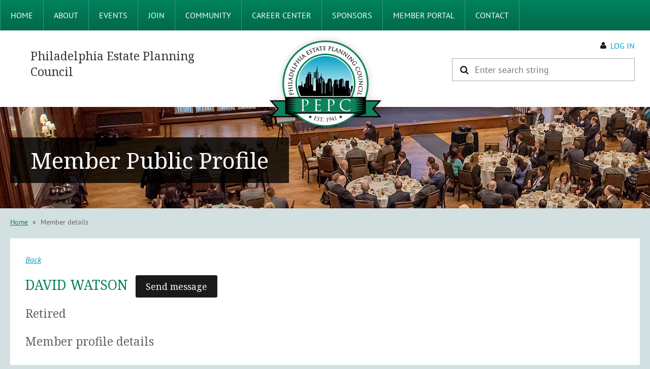

--- FILE ---
content_type: text/html; charset=utf-8
request_url: https://www.philaepc.org/Sys/PublicProfile/47282463
body_size: 9959
content:
<!DOCTYPE html>
<!--[if lt IE 7 ]><html lang="en" class="no-js ie6 "><![endif]-->
<!--[if IE 7 ]><html lang="en" class="no-js ie7 "> <![endif]-->
<!--[if IE 8 ]><html lang="en" class="no-js ie8 "> <![endif]-->
<!--[if IE 9 ]><html lang="en" class="no-js ie9 "><![endif]-->
<!--[if (gt IE 9)|!(IE)]><!--><html lang="en" class="no-js "> <!--<![endif]-->
  <head id="Head1">
		<link rel="stylesheet" type="text/css" href="https://kit-pro.fontawesome.com/releases/latest/css/pro.min.css" />
<meta name="viewport" content="width=device-width, initial-scale=1">
<link href="https://www.philaepc.org/BuiltTheme/terra_rocky_lake.v3.0/6ca79a34/Styles/combined.css" rel="stylesheet" type="text/css" /><link href="https://www.philaepc.org/resources/theme/customStyles.css?t=637593554766910000" rel="stylesheet" type="text/css" /><link href="https://www.philaepc.org/resources/theme/user.css?t=636790168500000000" rel="stylesheet" type="text/css" /><link href="https://live-sf.wildapricot.org/WebUI/built9.12.1-8e232c8/scripts/public/react/index-84b33b4.css" rel="stylesheet" type="text/css" /><link href="https://live-sf.wildapricot.org/WebUI/built9.12.1-8e232c8/css/shared/ui/shared-ui-compiled.css" rel="stylesheet" type="text/css" /><script type="text/javascript" language="javascript" id="idJavaScriptEnvironment">var bonaPage_BuildVer='9.12.1-8e232c8';
var bonaPage_AdminBackendUrl = '/admin/';
var bonaPage_StatRes='https://live-sf.wildapricot.org/WebUI/';
var bonaPage_InternalPageType = { isUndefinedPage : false,isWebPage : false,isAdminPage : false,isDialogPage : false,isSystemPage : true,isErrorPage : false,isError404Page : false };
var bonaPage_PageView = { isAnonymousView : true,isMemberView : false,isAdminView : false };
var WidgetMode = 0;
var bonaPage_IsUserAnonymous = true;
var bonaPage_ThemeVer='6ca79a34636790168500000000637593554766910000'; var bonaPage_ThemeId = 'terra_rocky_lake.v3.0'; var bonaPage_ThemeVersion = '3.0';
var bonaPage_id='18002'; version_id='';
if (bonaPage_InternalPageType && (bonaPage_InternalPageType.isSystemPage || bonaPage_InternalPageType.isWebPage) && window.self !== window.top) { var success = true; try { var tmp = top.location.href; if (!tmp) { top.location = self.location; } } catch (err) { try { if (self != top) { top.location = self.location; } } catch (err) { try { if (self != top) { top = self; } success = false; } catch (err) { success = false; } } success = false; } if (!success) { window.onload = function() { document.open('text/html', 'replace'); document.write('<ht'+'ml><he'+'ad></he'+'ad><bo'+'dy><h1>Wrong document context!</h1></bo'+'dy></ht'+'ml>'); document.close(); } } }
try { function waMetricsGlobalHandler(args) { if (WA.topWindow.waMetricsOuterGlobalHandler && typeof(WA.topWindow.waMetricsOuterGlobalHandler) === 'function') { WA.topWindow.waMetricsOuterGlobalHandler(args); }}} catch(err) {}
 try { if (parent && parent.BonaPage) parent.BonaPage.implementBonaPage(window); } catch (err) { }
try { document.write('<style type="text/css"> .WaHideIfJSEnabled, .HideIfJSEnabled { display: none; } </style>'); } catch(err) {}
var bonaPage_WebPackRootPath = 'https://live-sf.wildapricot.org/WebUI/built9.12.1-8e232c8/scripts/public/react/';</script><script type="text/javascript" language="javascript" src="https://live-sf.wildapricot.org/WebUI/built9.12.1-8e232c8/scripts/shared/bonapagetop/bonapagetop-compiled.js" id="idBonaPageTop"></script><script type="text/javascript" language="javascript" src="https://live-sf.wildapricot.org/WebUI/built9.12.1-8e232c8/scripts/public/react/index-84b33b4.js" id="ReactPublicJs"></script><script type="text/javascript" language="javascript" src="https://live-sf.wildapricot.org/WebUI/built9.12.1-8e232c8/scripts/shared/ui/shared-ui-compiled.js" id="idSharedJs"></script><script type="text/javascript" language="javascript" src="https://live-sf.wildapricot.org/WebUI/built9.12.1-8e232c8/General.js" id=""></script><script type="text/javascript" language="javascript" src="https://www.philaepc.org/BuiltTheme/terra_rocky_lake.v3.0/6ca79a34/Scripts/combined.js" id=""></script><title>Philadelphia Estate Planning Council - Member public profile</title>
<link href="https://fonts.googleapis.com/css?family=Noto+Serif:400,400i,700,700i" rel="stylesheet"><link rel="search" type="application/opensearchdescription+xml" title="www.philaepc.org" href="/opensearch.ashx" /></head>
  <body id="PAGEID_18002" class="publicContentView LayoutMain">
<div class="mLayout layoutMain state1" id="mLayout">
<div class="mobilePanelContainer">
<div id="id_MobilePanel" data-componentId="MobilePanel" class="WaPlaceHolder WaPlaceHolderMobilePanel" style=""><div style=""><div id="id_xaBsq8r" class="WaGadgetOnly WaGadgetMobilePanel  gadgetStyleNone" style="" data-componentId="xaBsq8r" ><div class="mobilePanel">
	
	<div class="mobilePanelButton buttonMenu" title="Menu">Menu</div>
<div class="mobilePanelButton buttonLogin" title="Log in">Log in</div>
<div class="menuInner">
		<ul class="firstLevel">
<li class=" ">
	<div class="item">
		<a href="https://www.philaepc.org/" title="Home"><span>Home</span></a>
</div>
</li>
	
<li class=" dir">
	<div class="item">
		<a href="https://www.philaepc.org/About" title="About"><span>About</span></a>
<ul class="secondLevel">
<li class=" ">
	<div class="item">
		<a href="https://www.philaepc.org/Board-of-Directors" title="Board of Directors"><span>Board of Directors</span></a>
</div>
</li>
	
<li class=" ">
	<div class="item">
		<a href="https://www.philaepc.org/Committees" title="Committees"><span>Committees</span></a>
</div>
</li>
	
<li class=" ">
	<div class="item">
		<a href="https://www.philaepc.org/Bylaws" title="Bylaws"><span>Bylaws</span></a>
</div>
</li>
	
<li class=" ">
	<div class="item">
		<a href="https://www.philaepc.org/Past-Presidents" title="Past Presidents"><span>Past Presidents</span></a>
</div>
</li>
	
<li class=" ">
	<div class="item">
		<a href="https://www.philaepc.org/Awards" title="Awards"><span>Awards</span></a>
</div>
</li>
	
<li class=" ">
	<div class="item">
		<a href="https://www.philaepc.org/NAPEC" title="NAEPC"><span>NAEPC</span></a>
</div>
</li>
	
</ul>
</div>
</li>
	
<li class=" dir">
	<div class="item">
		<a href="https://www.philaepc.org/events" title="Events"><span>Events</span></a>
<ul class="secondLevel">
<li class=" ">
	<div class="item">
		<a href="https://www.philaepc.org/CommitteeMeetings" title="Committee Meetings"><span>Committee Meetings</span></a>
</div>
</li>
	
</ul>
</div>
</li>
	
<li class=" dir">
	<div class="item">
		<a href="https://www.philaepc.org/Join" title="Join"><span>Join</span></a>
<ul class="secondLevel">
<li class=" ">
	<div class="item">
		<a href="https://www.philaepc.org/Membership-Application" title="Membership Application"><span>Membership Application</span></a>
</div>
</li>
	
</ul>
</div>
</li>
	
<li class=" dir">
	<div class="item">
		<a href="https://www.philaepc.org/Community" title="Community"><span>Community</span></a>
<ul class="secondLevel">
<li class=" ">
	<div class="item">
		<a href="https://www.philaepc.org/Newsletters" title="Newsletters Through 2022"><span>Newsletters Through 2022</span></a>
</div>
</li>
	
<li class=" ">
	<div class="item">
		<a href="https://www.philaepc.org/Digital-Newsletter" title="Digital Newsletter"><span>Digital Newsletter</span></a>
</div>
</li>
	
<li class=" ">
	<div class="item">
		<a href="https://www.philaepc.org/News" title="News"><span>News</span></a>
</div>
</li>
	
<li class=" ">
	<div class="item">
		<a href="https://www.philaepc.org/Photo-Gallery" title="Photo Gallery"><span>Photo Gallery</span></a>
</div>
</li>
	
<li class=" ">
	<div class="item">
		<a href="https://www.philaepc.org/Public-Directory" title="Public Member Directory"><span>Public Member Directory</span></a>
</div>
</li>
	
</ul>
</div>
</li>
	
<li class=" ">
	<div class="item">
		<a href="https://www.philaepc.org/Career-Center" title="Career Center"><span>Career Center</span></a>
</div>
</li>
	
<li class=" ">
	<div class="item">
		<a href="https://www.philaepc.org/Sponsors" title="Sponsors"><span>Sponsors</span></a>
</div>
</li>
	
<li class=" ">
	<div class="item">
		<a href="https://www.philaepc.org/Member-Portal" title="Member Portal"><span>Member Portal</span></a>
</div>
</li>
	
<li class=" ">
	<div class="item">
		<a href="https://www.philaepc.org/Contact" title="Contact"><span>Contact</span></a>
</div>
</li>
	
</ul>
	</div>

	<div class="loginInner">
<div class="loginContainerForm oAuthIsfalse">
<form method="post" action="https://www.philaepc.org/Sys/Login" id="id_xaBsq8r_form" class="generalLoginBox"  data-disableInAdminMode="true">
<input type="hidden" name="ReturnUrl" id="id_xaBsq8r_returnUrl" value="">
				<input type="hidden" name="browserData" id="id_xaBsq8r_browserField">
<div class="loginUserName">
<div class="loginUserNameTextBox">
		<input name="email" type="text" maxlength="100" placeholder="Email"  id="id_xaBsq8r_userName" tabindex="1" class="emailTextBoxControl"/>
	</div>
</div><div class="loginPassword">
<div class="loginPasswordTextBox">
		<input name="password" type="password" placeholder="Password" maxlength="50" id="id_xaBsq8r_password" tabindex="2" class="passwordTextBoxControl" autocomplete="off"/>
	</div>
</div> 
    <input id="g-recaptcha-invisible_xaBsq8r" name="g-recaptcha-invisible" value="recaptcha" type="hidden"/> 
    <div id="recapcha_placeholder_xaBsq8r" style="display:none"></div>
    <span id="idReCaptchaValidator_xaBsq8r" errorMessage="Please verify that you are not a robot" style="display:none" validatorType="method" ></span>
    <script>
        $("#idReCaptchaValidator_xaBsq8r").on( "wavalidate", function(event, validationResult) {
            if (grecaptcha.getResponse(widgetId_xaBsq8r).length == 0){
                grecaptcha.execute(widgetId_xaBsq8r);	
                validationResult.shouldStopValidation = true;
                return;
            }

            validationResult.result = true;
        });
  
            var widgetId_xaBsq8r;

            var onloadCallback_xaBsq8r = function() {
                // Renders the HTML element with id 'recapcha_placeholder_xaBsq8r' as a reCAPTCHA widget.
                // The id of the reCAPTCHA widget is assigned to 'widgetId_xaBsq8r'.
                widgetId_xaBsq8r = grecaptcha.render('recapcha_placeholder_xaBsq8r', {
                'sitekey' : '6LfmM_UhAAAAAJSHT-BwkAlQgN0mMViOmaK7oEIV',
                'size': 'invisible',
                'callback': function(){
                    document.getElementById('g-recaptcha-invisible_xaBsq8r').form.submit();
                },
                'theme' : 'light'
            });
        };
    </script>
	
    <script src="https://www.google.com/recaptcha/api.js?onload=onloadCallback_xaBsq8r&render=explicit" async defer></script>

 <div class="loginActionRememberMe">
		<input id="id_xaBsq8r_rememberMe" type="checkbox" name="rememberMe" tabindex="3" class="rememberMeCheckboxControl"/>
		<label for="id_xaBsq8r_rememberMe">Remember me</label>
	</div>
<div class="loginPasswordForgot">
		<a href="https://www.philaepc.org/Sys/ResetPasswordRequest">Forgot password</a>
	</div>
<div class="loginAction">
	<input type="submit" name="ctl03$ctl02$loginViewControl$loginControl$Login" value="Log in" id="id_xaBsq8r_loginAction" onclick="if (!browserInfo.clientCookiesEnabled()) {alert('Warning: browser cookies disabled. Please enable them to use this website.'); return false;}" tabindex="4" class="loginButton loginButtonControl"/>
</div></form></div>
</div>

</div>

<script type="text/javascript">

jq$(function()
{
	var gadget = jq$('#id_xaBsq8r'),
		menuContainer = gadget.find('.menuInner'),
		loginContainer = gadget.find('.loginInner');

	gadget.find('.buttonMenu').on("click",function()
	{
		menuContainer.toggle();
		loginContainer.hide();
		jq$(this).toggleClass('active');
        jq$('.buttonLogin').removeClass('active');
		return false;
	});

	gadget.find('.buttonLogin').on("click",function()
	{
		loginContainer.toggle();
		menuContainer.hide();
		jq$(this).toggleClass('active');
        jq$('.buttonMenu').removeClass('active');
		return false;
	});

	gadget.find('.mobilePanel').on("click",function(event)
	{
        if( !(jq$(event.target).parents('.loginInner').size() || event.target.className == 'loginInner') )
        {
            menuContainer.hide();
            loginContainer.hide();
            jq$('.buttonLogin').removeClass('active');
            jq$('.buttonMenu').removeClass('active');
        }

        event.stopPropagation();
	});

	jq$('body').on("click",function()
	{
		menuContainer.hide();
		loginContainer.hide();
		jq$('.buttonLogin').removeClass('active');
        jq$('.buttonMenu').removeClass('active');
	});


	// login
	var browserField = document.getElementById('id_xaBsq8r' + '_browserField');

	if (browserField)
	{
		browserField.value = browserInfo.getBrowserCapabilitiesData();
	}

	jq$('#id_xaBsq8r' + '_form').FormValidate();
	jq$('.WaGadgetMobilePanel form').attr('data-disableInAdminMode', 'false');

});

</script></div></div>
</div></div>

		<!-- header zone -->
		<div class="zoneHeaderOuter">
			<div class="zoneHeader container_12">
				<div class="zoneHeaderInner s1_grid_12 s2_grid_12 s3_grid_12">
<div id="id_Header" data-componentId="Header" class="WaPlaceHolder WaPlaceHolderHeader" style=""><div style="padding-top:0px;padding-bottom:0px;"><div id="id_IKJyDEr" class="WaGadgetOnly WaGadgetMenuHorizontal  menuStyle001" style="margin-bottom:0px;" data-componentId="IKJyDEr" ><div data-sticky-wrapper="true">
    <div class="stickness">
        <div class="menuBackground"></div>
        <div class="menuInner">
            <ul class="firstLevel">
                <li class=" ">
	<div class="item">
		<a href="https://www.philaepc.org/"><span>Home</span></a>
</div>
</li><li class=" dir">
	<div class="item">
		<a href="https://www.philaepc.org/About"><span>About</span></a>
<ul class="secondLevel">
<li class=" ">
	<div class="item">
		<a href="https://www.philaepc.org/Board-of-Directors"><span>Board of Directors</span></a>
</div>
</li><li class=" ">
	<div class="item">
		<a href="https://www.philaepc.org/Committees"><span>Committees</span></a>
</div>
</li><li class=" ">
	<div class="item">
		<a href="https://www.philaepc.org/Bylaws"><span>Bylaws</span></a>
</div>
</li><li class=" ">
	<div class="item">
		<a href="https://www.philaepc.org/Past-Presidents"><span>Past Presidents</span></a>
</div>
</li><li class=" ">
	<div class="item">
		<a href="https://www.philaepc.org/Awards"><span>Awards</span></a>
</div>
</li><li class=" ">
	<div class="item">
		<a href="https://www.philaepc.org/NAPEC"><span>NAEPC</span></a>
</div>
</li></ul>
</div>
</li><li class=" dir">
	<div class="item">
		<a href="https://www.philaepc.org/events"><span>Events</span></a>
<ul class="secondLevel">
<li class=" ">
	<div class="item">
		<a href="https://www.philaepc.org/CommitteeMeetings"><span>Committee Meetings</span></a>
</div>
</li></ul>
</div>
</li><li class=" dir">
	<div class="item">
		<a href="https://www.philaepc.org/Join"><span>Join</span></a>
<ul class="secondLevel">
<li class=" ">
	<div class="item">
		<a href="https://www.philaepc.org/Membership-Application"><span>Membership Application</span></a>
</div>
</li></ul>
</div>
</li><li class=" dir">
	<div class="item">
		<a href="https://www.philaepc.org/Community"><span>Community</span></a>
<ul class="secondLevel">
<li class=" ">
	<div class="item">
		<a href="https://www.philaepc.org/Newsletters"><span>Newsletters Through 2022</span></a>
</div>
</li><li class=" ">
	<div class="item">
		<a href="https://www.philaepc.org/Digital-Newsletter"><span>Digital Newsletter</span></a>
</div>
</li><li class=" ">
	<div class="item">
		<a href="https://www.philaepc.org/News"><span>News</span></a>
</div>
</li><li class=" ">
	<div class="item">
		<a href="https://www.philaepc.org/Photo-Gallery"><span>Photo Gallery</span></a>
</div>
</li><li class=" ">
	<div class="item">
		<a href="https://www.philaepc.org/Public-Directory"><span>Public Member Directory</span></a>
</div>
</li></ul>
</div>
</li><li class=" ">
	<div class="item">
		<a href="https://www.philaepc.org/Career-Center"><span>Career Center</span></a>
</div>
</li><li class=" ">
	<div class="item">
		<a href="https://www.philaepc.org/Sponsors"><span>Sponsors</span></a>
</div>
</li><li class=" ">
	<div class="item">
		<a href="https://www.philaepc.org/Member-Portal"><span>Member Portal</span></a>
</div>
</li><li class=" ">
	<div class="item">
		<a href="https://www.philaepc.org/Contact"><span>Contact</span></a>
</div>
</li></ul>
        </div>
    </div>
</div>

<script type="text/javascript">
    if (window.WaMenuHorizontal)
    {
        jq$(document).ready(function()
        {
            new stickyPlaceholder();
            new WaMenuHorizontal({ id: "id_IKJyDEr" });
        });
    }
</script>


<script type="text/javascript">
    jq$(function()
    {
        var gadgetHorMenu = jq$('#id_IKJyDEr');
        var leftOffset;

        function resizeBg()
        {
            // background track

            leftOffset = (gadgetHorMenu.closest('.WaLayoutTable').length > 0) ? gadgetHorMenu.closest('.WaLayoutTable').width() : gadgetHorMenu.width();

            gadgetHorMenu.find('.menuBackground').css(
            {
                'width': jq$('body').width(),
                'left': ( ( jq$('body').width() - leftOffset ) * -0.5 )
            });
        }

        resizeBg();

        jq$(window).resize(function()
        {
            resizeBg();
        });
    });
</script></div></div>
</div></div>
			</div>
		</div>

		<div class="zoneHeader1Outer">
			<div class="zoneHeader1 container_12">
				<div class="zoneHeader1Inner s1_grid_12 s2_grid_12 s3_grid_12">
					<div class="color"></div>
<div id="id_Header1" data-componentId="Header1" class="WaPlaceHolder WaPlaceHolderHeader1" style=""><div style="padding-right:30px;padding-left:30px;"><div id="id_c1U5PrA" data-componentId="c1U5PrA" class="WaLayoutContainerOnly" style=""><table cellspacing="0" cellpadding="0" class="WaLayoutTable" style=""><tr data-componentId="c1U5PrA_row" class="WaLayoutRow"><td id="id_UOlPUTE" data-componentId="UOlPUTE" class="WaLayoutItem" style="width:35%;"><div id="id_oXoZWCx" class="WaLayoutPlaceHolder placeHolderContainer" data-componentId="oXoZWCx" style=""><div style=""><div id="id_kBSFmzW" class="WaGadgetOnly WaGadgetContent HeaderName gadgetStyleNone" style="" data-componentId="kBSFmzW" ><div class="gadgetStyleBody gadgetContentEditableArea" style="" data-editableArea="0" data-areaHeight="auto">
<h4>Philadelphia Estate Planning Council</h4>
</div>
</div></div></div></td><td style="width:10px;" data-componentId="UOlPUTE_separator" class="WaLayoutSeparator"><div style="width: inherit;"></div></td><td id="id_IW3zmRB" data-componentId="IW3zmRB" class="WaLayoutItem" style="width:29%;"><div id="id_KxIzzCz" class="WaLayoutPlaceHolder placeHolderContainer" data-componentId="KxIzzCz" style=""><div style=""><div id="id_6SHEIsK" class="WaGadgetOnly WaGadgetContent HeaderLogo gadgetStyleNone" style="" data-componentId="6SHEIsK" ><div class="gadgetStyleBody gadgetContentEditableArea" style="padding-top:15px;" data-editableArea="0" data-areaHeight="auto">
<p align="center"><a href="/"><img src="/resources/Pictures/Theme/PEPC-logo-retina.png" alt="" title="" border="0" width="240" height="190"></a><br></p></div>
</div></div></div></td><td style="width:10px;" data-componentId="IW3zmRB_separator" class="WaLayoutSeparator"><div style="width: inherit;"></div></td><td id="id_gJrOpSg" data-componentId="gJrOpSg" class="WaLayoutItem" style="width:35%;"><div id="id_y1BSnDZ" class="WaLayoutPlaceHolder placeHolderContainer" data-componentId="y1BSnDZ" style=""><div style=""><div id="id_qaISEe5" class="WaGadgetFirst WaGadgetLoginButton HeaderLogin gadgetStyleNone" style="margin-top:25px;margin-bottom:15px;" data-componentId="qaISEe5" ><div class="loginButtonBackground"></div>
<div class="loginButtonWrapper alignRight">
  <div class="loginBoxLinkContainer">
    <a class="loginBoxLinkButton" href="https://www.philaepc.org/Sys/Login">Log in</a>
  </div>
  </div>
<script type="text/javascript">
  jq$(function() {
    var gadgetLoginButton = jq$('#id_qaISEe5');
    var leftOffset;
    
    function resizeBgLogin() {
      // background track
      leftOffset = (gadgetLoginButton.closest('.WaLayoutTable').length > 0) ? gadgetLoginButton.closest('.WaLayoutTable').width() : gadgetLoginButton.width();
        
      gadgetLoginButton.find('.loginButtonBackground').css({
        'width': jq$('body').width(),
        'left': ( ( jq$('body').width() - leftOffset ) * -0.5 )
      });
    }

    resizeBgLogin();
    jq$(window).resize(function() { resizeBgLogin(); });
  });
</script>
</div><div id="id_Q6DSXn2" class="WaGadgetLast WaGadgetSiteSearch  gadgetStyleNone" style="margin-bottom:30px;" data-componentId="Q6DSXn2" ><div class="gadgetStyleBody " style=""  data-areaHeight="auto">
<div class="searchBoxOuter alignRight">
	<div class="searchBox">
<form method="post" action="https://www.philaepc.org/Sys/Search" id="id_Q6DSXn2_form" class="generalSearchBox"  data-disableInAdminMode="true">
<span class="searchBoxFieldContainer"><input class="searchBoxField" type="text" name="searchString" id="idid_Q6DSXn2_searchBox" value="" maxlength="300" autocomplete="off"  placeholder="Enter search string"></span>
<div class="autoSuggestionBox" id="idid_Q6DSXn2_resultDiv"></div>
</form></div>
	</div>
	<script type="text/javascript">
		(function(){

			function init()
			{
				var model = {};
				model.gadgetId = 'idid_Q6DSXn2';
				model.searchBoxId = 'idid_Q6DSXn2_searchBox';
				model.resultDivId = 'idid_Q6DSXn2_resultDiv';
				model.selectedTypes = '7';
				model.searchTemplate = 'https://www.philaepc.org/Sys/Search?q={0}&types={1}&page={2}';
				model.searchActionUrl = '/Sys/Search/DoSearch';
				model.GoToSearchPageTextTemplate = 'Search for &#39;{0}&#39;';
				model.autoSuggest = true;
				var WASiteSearch = new WASiteSearchGadget(model);
			}

			jq$(document).ready(init);
		}) ();
	</script>
</div>
</div></div></div></td></tr></table> </div></div>
</div></div>
			</div>
		</div>

		<div class="zoneHeader2Outer">
			<div class="zoneHeader2 container_12">
				<div class="zoneHeader2Inner s1_grid_12 s2_grid_12 s3_grid_12">
<div id="id_Header2" data-componentId="Header2" class="WaPlaceHolder WaPlaceHolderHeader2" style=""><div style="padding-top:60px;padding-bottom:50px;"><div id="id_ML4V4dG" class="WaGadgetOnly WaGadgetContent  gadgetStyleNone" style="" data-componentId="ML4V4dG" ><div class="gadgetStyleBody gadgetContentEditableArea" style="" data-editableArea="0" data-areaHeight="auto">
<h1 class="titlePage">Member Public Profile</h1></div>
</div></div>
</div></div>
			</div>
		</div>
		<!-- /header zone -->

<!-- content zone -->
	<div class="zoneContentOuter">
		<div class="zoneContent container_12">
			<div class="zoneContentInner s1_grid_12 s2_grid_12 s3_grid_12">
<div id="id_Content" data-componentId="Content" class="WaPlaceHolder WaPlaceHolderContent" style="background-color:transparent;"><div style="padding-top:15px;padding-bottom:50px;"><div id="id_SjOlktW" class="WaGadgetFirst WaGadgetBreadcrumbs  gadgetStyleNone" style="margin-bottom:20px;" data-componentId="SjOlktW" ><div class="gadgetStyleBody " style=""  data-areaHeight="auto">
<ul>
<li><a href="https://www.philaepc.org/">Home</a></li>
<li class="last"><span>Member details</span></li>
</ul>
</div>
</div><div id="id_hv7Ltmk" data-componentId="hv7Ltmk" class="WaLayoutContainerLast" style="background-color:#FFFFFF;"><table cellspacing="0" cellpadding="0" class="WaLayoutTable" style=""><tr data-componentId="hv7Ltmk_row" class="WaLayoutRow"><td id="id_5ZFzK3B" data-componentId="5ZFzK3B" class="WaLayoutItem" style="width:100%;"><div id="id_eqBCVW7" class="WaLayoutPlaceHolder placeHolderContainer" data-componentId="eqBCVW7" style=""><div style="padding-top:30px;padding-right:30px;padding-bottom:30px;padding-left:30px;"><div id="id_B86zh69" class="WaGadgetOnly WaGadgetMemberPublicProfile  gadgetStyleNone WaGadgetMemberPublicProfileStateMain" style="" data-componentId="B86zh69" >



<form method="post" action="" onsubmit="javascript:return WebForm_OnSubmit();" id="form" data-disableInAdminMode="true">
<div class="aspNetHidden">
<input type="hidden" name="__EVENTTARGET" id="__EVENTTARGET" value="" />
<input type="hidden" name="__EVENTARGUMENT" id="__EVENTARGUMENT" value="" />
<input type="hidden" name="__VIEWSTATE" id="__VIEWSTATE" value="GBtpIpOBWb2ikRKbo3HSPPJzUj2K1kXrFDWVYTiZI8lOoYxK8K7Dg0Rd5FfBvra+iSYpQVOX6JZuBcpfKStwgKgoi4EGGtBP9GM3vxozsoz8L9VNIRKdKg6CUxN1VnoVdx6m/SN1vX+i+OJfiYOJ2t4ZFr6f9ZCTLVA0PvMk4MXMkzwTE3N0qr/NEEUUJzQH11G3tzQcVSQckWxQc33w/itkWLitCr0+F68SgG7/kLzTUUhGR6z1ODMt/Inp1ho7jJ1Ti1p1fEXSmzt9EwjUs6ZPQOL2ZyNf0EQiQAjrgQLbFJMoyR+tWIP2mtnrmQE5OwLSgncn0tJR8ZuQ5XIePiyR3VA=" />
</div>

<script type="text/javascript">
//<![CDATA[
var theForm = document.forms['form'];
if (!theForm) {
    theForm = document.form;
}
function __doPostBack(eventTarget, eventArgument) {
    if (!theForm.onsubmit || (theForm.onsubmit() != false)) {
        theForm.__EVENTTARGET.value = eventTarget;
        theForm.__EVENTARGUMENT.value = eventArgument;
        theForm.submit();
    }
}
//]]>
</script>


<script src="/WebResource.axd?d=yaR7zmKeYvCXo6E0l2jqTEcJktAZ9oglcSuHPEtwuv6Y-OZLuwmAx_h0q7K0hGBiped7bOpo6dhIvocpAjPu6UieYjY1&amp;t=638901536248157332" type="text/javascript"></script>


<script src="/WebResource.axd?d=kRV-OGQPSE2S0tlEW_g4K1JO9Y5eg9EBncGMnTa4_2GGhODscCUfo5qFCJvsNHtHRvbJkKRcE1CFjWQ78llYDZtuzi81E72RrWTV6slBVmpmvueG0&amp;t=638901536248157332" type="text/javascript"></script>
<script type="text/javascript">
//<![CDATA[
function WebForm_OnSubmit() {
if (typeof(ValidatorOnSubmit) == "function" && ValidatorOnSubmit() == false) return false;
return true;
}
//]]>
</script>

    
    <input type="hidden" name="FunctionalBlock1$contentModeHidden" id="FunctionalBlock1_contentModeHidden" value="1" />


<div id="idMemberPublicProfileTitleMainContainer" class="pageTitleOuterContainer">
    <div id="idMemberPublicProfileBackContainer" class="pageBackContainer">
        <a id="FunctionalBlock1_ctl00_ctl00_backLink" href="javascript:history.back()">Back</a>
    </div>
</div>
<div class="memberDirectoryDetailsOuterContainer" id='idMemberDirectoryDetailsContainer'><div class="cornersContainer"><div class="topCorners"><div class="c1"></div><div class="c2"></div><div class="c3"></div><div class="c4"></div><div class="c5"></div><!--[if gt IE 6]><!--><div class="r1"><div class="r2"><div class="r3"><div class="r4"><div class="r5"></div></div></div></div></div><!--<![endif]--></div></div><div  class="memberDirectoryDetailsContainer"><div class="d1"><div class="d2"><div class="d3"><div class="d4"><div class="d5"><div class="d6"><div class="d7"><div class="d8"><div class="d9"><div class="inner">
  
    <div class="profileHeaderContainer">
      
<div class="memberDirectoryDetailsHeaderContainer">
  <h2>David Watson<Span Class="sendMailButtonContainer"><input type="submit" name="FunctionalBlock1$ctl00$ctl00$memberProfile$profileHeader$idSendEmailButton" value="Send message" id="FunctionalBlock1_ctl00_ctl00_memberProfile_profileHeader_idSendEmailButton" class="typeButton" /></Span></h2>
  
    <h3>Retired</h3>
  
  
</div>	  
    </div>
    
    <div class="formOuterContainer" ><div class="cornersContainer"><div class="topCorners"><div class="c1"></div><div class="c2"></div><div class="c3"></div><div class="c4"></div><div class="c5"></div><!--[if gt IE 6]><!--><div class="r1"><div class="r2"><div class="r3"><div class="r4"><div class="r5"></div></div></div></div></div><!--<![endif]--></div></div><div class="formContainer"><div class="d1"><div class="d2"><div class="d3"><div class="d4"><div class="d5"><div class="d6"><div class="d7"><div class="d8"><div class="d9"><div class="inner"><div class="generalFieldsOuterContainer"><div class="cornersContainer"><div class="topCorners"><div class="c1"></div><div class="c2"></div><div class="c3"></div><div class="c4"></div><div class="c5"></div><!--[if gt IE 6]><!--><div class="r1"><div class="r2"><div class="r3"><div class="r4"><div class="r5"></div></div></div></div></div><!--<![endif]--></div></div><div class="generalFieldsContainer"><div class="d1"><div class="d2"><div class="d3"><div class="d4"><div class="d5"><div class="d6"><div class="d7"><div class="d8"><div class="d9"><div class="inner">

        

        <div id="membershipDetailsContainer" class="captionOuterContainer"><div class="cornersContainer"><div class="topCorners"><div class="c1"></div><div class="c2"></div><div class="c3"></div><div class="c4"></div><div class="c5"></div><!--[if gt IE 6]><!--><div class="r1"><div class="r2"><div class="r3"><div class="r4"><div class="r5"></div></div></div></div></div><!--<![endif]--></div></div><div class="captionContainer"><div class="d1"><div class="d2"><div class="d3"><div class="d4"><div class="d5"><div class="d6"><div class="d7"><div class="d8"><div class="d9"><div class="inner"><div class="fieldLabel">&nbsp;</div><div class="fieldBody">
          <h4>Member profile details</h4>
        </div></div></div></div></div></div></div></div></div></div></div></div><div class="cornersContainer"><div class="bottomCorners"><div class="c1"></div><div class="c2"></div><div class="c3"></div><div class="c4"></div><div class="c5"></div><!--[if gt IE 6]><!--><div class="r1"><div class="r2"><div class="r3"><div class="r4"><div class="r5"></div></div></div></div></div><!--<![endif]--></div></div></div>

        

        <script> window.WebForm_AutoFocus = function () { }; </script>
      <div id="" class="sectionOuterContainer"><div class="cornersContainer"><div class="topCorners"><!--[if gt IE 6]><!--><div class="r1"><div class="r2"><div class="r3"><div class="r4"><div class="r5"></div></div></div></div></div><!--<![endif]--><div class="c5"></div><div class="c4"></div><div class="c3"></div><div class="c2"></div><div class="c1"></div></div></div><div id="FunctionalBlock1_ctl00_ctl00_memberProfile_MemberForm_Section10071305" class="sectionContainer"><div class="d1"><div class="d2"><div class="d3"><div class="d4"><div class="d5"><div class="d6"><div class="d7"><div class="d8"><div class="d9"><div class="inner">
      
      <div id="idContainer10071305" class="fieldContainer simpleTextContainer">
        <div class="fieldSubContainer labeledTextContainer">
          
          <div class="fieldLabel">
            <span id="FunctionalBlock1_ctl00_ctl00_memberProfile_MemberForm_memberFormRepeater_ctl00_titleLabel">First name</span>
          </div>
          
          <div class="fieldBody">
            <span id="FunctionalBlock1_ctl00_ctl00_memberProfile_MemberForm_memberFormRepeater_ctl00_TextBoxLabel10071305">David</span><input type="hidden" name="FunctionalBlock1$ctl00$ctl00$memberProfile$MemberForm$memberFormRepeater$ctl00$ctl03" />
          </div>
          
        </div>
      </div>

      
      
      
          <div id="" class="fieldContainer ">
              <div class="fieldSubContainer ">
                  
                  <div class="fieldLabel">
                      
                  </div>
                  
                  <div class="fieldBody">
                      
                  </div>
                  
              </div>
          </div>
      
      
      
  
      
      
      <div id="idContainer10071306" class="fieldContainer simpleTextContainer">
        <div class="fieldSubContainer labeledTextContainer">
          
          <div class="fieldLabel">
            <span id="FunctionalBlock1_ctl00_ctl00_memberProfile_MemberForm_memberFormRepeater_ctl01_titleLabel">Last name</span>
          </div>
          
          <div class="fieldBody">
            <span id="FunctionalBlock1_ctl00_ctl00_memberProfile_MemberForm_memberFormRepeater_ctl01_TextBoxLabel10071306">Watson</span><input type="hidden" name="FunctionalBlock1$ctl00$ctl00$memberProfile$MemberForm$memberFormRepeater$ctl01$ctl03" />
          </div>
          
        </div>
      </div>

      
      
      
          <div id="" class="fieldContainer ">
              <div class="fieldSubContainer ">
                  
                  <div class="fieldLabel">
                      
                  </div>
                  
                  <div class="fieldBody">
                      
                  </div>
                  
              </div>
          </div>
      
      
      
  
      
      
      <div id="idContainer10285282" class="fieldContainer simpleTextContainer">
        <div class="fieldSubContainer labeledTextContainer">
          
          <div class="fieldLabel">
            <span id="FunctionalBlock1_ctl00_ctl00_memberProfile_MemberForm_memberFormRepeater_ctl02_titleLabel">Suffix/Designations</span>
          </div>
          
          <div class="fieldBody">
            <span id="FunctionalBlock1_ctl00_ctl00_memberProfile_MemberForm_memberFormRepeater_ctl02_TextBoxLabel10285282">CLU ChFC AEP</span><input type="hidden" name="FunctionalBlock1$ctl00$ctl00$memberProfile$MemberForm$memberFormRepeater$ctl02$ctl03" />
          </div>
          
        </div>
      </div>

      
      
      
          <div id="" class="fieldContainer ">
              <div class="fieldSubContainer ">
                  
                  <div class="fieldLabel">
                      
                  </div>
                  
                  <div class="fieldBody">
                      
                  </div>
                  
              </div>
          </div>
      
      
      
  
      
      
      <div id="idContainer10071304" class="fieldContainer simpleTextContainer">
        <div class="fieldSubContainer labeledTextContainer">
          
          <div class="fieldLabel">
            <span>Email</span>
          </div>
          
          <div class="fieldBody">
            <span id="FunctionalBlock1_ctl00_ctl00_memberProfile_MemberForm_memberFormRepeater_ctl03_TextBoxLabel10071304"><a href="mailto:davidwatson111@verizon.net" target=_blank>davidwatson111@verizon.net</a></span><input type="hidden" name="FunctionalBlock1$ctl00$ctl00$memberProfile$MemberForm$memberFormRepeater$ctl03$ctl04" />
          </div>
          
        </div>
      </div>

      
      
      
          <div id="" class="fieldContainer ">
              <div class="fieldSubContainer ">
                  
                  <div class="fieldLabel">
                      
                  </div>
                  
                  <div class="fieldBody">
                      
                  </div>
                  
              </div>
          </div>
      
      
      
  
      
      
      <div id="idContainer10071307" class="fieldContainer simpleTextContainer">
        <div class="fieldSubContainer labeledTextContainer">
          
          <div class="fieldLabel">
            <span id="FunctionalBlock1_ctl00_ctl00_memberProfile_MemberForm_memberFormRepeater_ctl04_titleLabel">Organization</span>
          </div>
          
          <div class="fieldBody">
            <span id="FunctionalBlock1_ctl00_ctl00_memberProfile_MemberForm_memberFormRepeater_ctl04_TextBoxLabel10071307">Retired</span><input type="hidden" name="FunctionalBlock1$ctl00$ctl00$memberProfile$MemberForm$memberFormRepeater$ctl04$ctl03" />
          </div>
          
        </div>
      </div>

      
      
      
          <div id="" class="fieldContainer ">
              <div class="fieldSubContainer ">
                  
                  <div class="fieldLabel">
                      
                  </div>
                  
                  <div class="fieldBody">
                      
                  </div>
                  
              </div>
          </div>
      
      
      <div class='clearEndContainer'></div></div></div></div></div></div></div></div></div></div></div></div><div class='cornersContainer'><div class='bottomCorners'><div class='c1'></div><div class='c2'></div><div class='c3'></div><div class='c4'></div><div class='c5'></div><!--[if gt IE 6]><!--><div class='r1'><div class='r2'><div class='r3'><div class='r4'><div class='r5'></div></div></div></div></div><!--<![endif]--></div></div></div>
  
      <div id="idCaptionContainer10285321" class=" captionOuterContainer">
        <div class="cornersContainer"><div class="topCorners"><div class="c1"></div><div class="c2"></div><div class="c3"></div><div class="c4"></div><div class="c5"></div></div></div>
        
        <div class="captionContainer"><div class="d1"><div class="d2"><div class="d3"><div class="d4"><div class="d5"><div class="d6"><div class="d7"><div class="d8"><div class="d9"><div class="inner">
          
          <div class="fieldLabel">
            <div>
	&nbsp;
</div>
          </div>
          
          <div class="fieldBody">
            <h4>
              <div>
	<span>Additional Membership Information</span>
</div><input type="hidden" name="FunctionalBlock1$ctl00$ctl00$memberProfile$MemberForm$memberFormRepeater$ctl05$ctl04" />
            </h4>
          </div>
          
        </div></div></div></div></div></div></div></div></div></div></div>
        
        <div class="cornersContainer"><div class="bottomCorners"><div class="c5"></div><div class="c4"></div><div class="c3"></div><div class="c2"></div><div class="c1"></div></div></div>
      </div>
  
      <div id="" class="sectionOuterContainer"><div class="cornersContainer"><div class="topCorners"><!--[if gt IE 6]><!--><div class="r1"><div class="r2"><div class="r3"><div class="r4"><div class="r5"></div></div></div></div></div><!--<![endif]--><div class="c5"></div><div class="c4"></div><div class="c3"></div><div class="c2"></div><div class="c1"></div></div></div><div id="FunctionalBlock1_ctl00_ctl00_memberProfile_MemberForm_Section10285296" class="sectionContainer"><div class="d1"><div class="d2"><div class="d3"><div class="d4"><div class="d5"><div class="d6"><div class="d7"><div class="d8"><div class="d9"><div class="inner">
      
      <div id="idContainer10285296" class="fieldContainer simpleTextContainer">
        <div class="fieldSubContainer labeledTextContainer">
          
          <div class="fieldLabel">
            <span id="FunctionalBlock1_ctl00_ctl00_memberProfile_MemberForm_memberFormRepeater_ctl06_titleLabel">Primary Discipline</span>
          </div>
          
          <div class="fieldBody">
            <span id="FunctionalBlock1_ctl00_ctl00_memberProfile_MemberForm_memberFormRepeater_ctl06_RadioLabel10285296">Insurance</span><input type="hidden" name="FunctionalBlock1$ctl00$ctl00$memberProfile$MemberForm$memberFormRepeater$ctl06$ctl03" />
          </div>
          
        </div>
      </div>

      
      
      
          <div id="" class="fieldContainer ">
              <div class="fieldSubContainer ">
                  
                  <div class="fieldLabel">
                      
                  </div>
                  
                  <div class="fieldBody">
                      
                  </div>
                  
              </div>
          </div>
      
      
      
  
      
      
      <div id="idContainer10285297" class="fieldContainer simpleTextContainer">
        <div class="fieldSubContainer labeledTextContainer">
          
          <div class="fieldLabel">
            <span id="FunctionalBlock1_ctl00_ctl00_memberProfile_MemberForm_memberFormRepeater_ctl07_titleLabel">Secondary Discipline(s)</span>
          </div>
          
          <div class="fieldBody">
            <Ul id="FunctionalBlock1_ctl00_ctl00_memberProfile_MemberForm_memberFormRepeater_ctl07_BulletedList10285297" Class="list"><Li Class=""><Span Class="label">Financial Planning</Span></Li></Ul><input type="hidden" name="FunctionalBlock1$ctl00$ctl00$memberProfile$MemberForm$memberFormRepeater$ctl07$ctl05" />
          </div>
          
        </div>
      </div>

      
      
      
          <div id="" class="fieldContainer ">
              <div class="fieldSubContainer ">
                  
                  <div class="fieldLabel">
                      
                  </div>
                  
                  <div class="fieldBody">
                      
                  </div>
                  
              </div>
          </div>
      
      
      <div class='clearEndContainer'></div></div></div></div></div></div></div></div></div></div></div></div><div class='cornersContainer'><div class='bottomCorners'><div class='c1'></div><div class='c2'></div><div class='c3'></div><div class='c4'></div><div class='c5'></div><!--[if gt IE 6]><!--><div class='r1'><div class='r2'><div class='r3'><div class='r4'><div class='r5'></div></div></div></div></div><!--<![endif]--></div></div></div>
  
<span id="FunctionalBlock1_ctl00_ctl00_memberProfile_MemberForm_ctl00" style="display:none;"></span>

        

      <div class='clearEndContainer'></div></div></div></div></div></div></div></div></div></div></div></div><div class='cornersContainer'><div class='bottomCorners'><!--[if gt IE 6]><!--><div class='r1'><div class='r2'><div class='r3'><div class='r4'><div class='r5'></div></div></div></div></div><!--<![endif]--><div class='c5'></div><div class='c4'></div><div class='c3'></div><div class='c2'></div><div class='c1'></div></div></div></div></div></div></div></div></div></div></div></div></div></div></div><div class='cornersContainer'><div class='bottomCorners'><!--[if gt IE 6]><!--><div class='r1'><div class='r2'><div class='r3'><div class='r4'><div class='r5'></div></div></div></div></div><!--<![endif]--><div class='c5'></div><div class='c4'></div><div class='c3'></div><div class='c2'></div><div class='c1'></div></div></div></div>
    
  <div class="clearEndContainer"></div></div></div></div></div></div></div></div></div></div></div></div><div class="cornersContainer"><div class="bottomCorners"><!--[if gt IE 6]><!--><div class="r1"><div class="r2"><div class="r3"><div class="r4"><div class="r5"></div></div></div></div></div><!--<![endif]--><div class="c5"></div><div class="c4"></div><div class="c3"></div><div class="c2"></div><div class="c1"></div></div></div></div>


  
<script type="text/javascript">
//<![CDATA[
var Page_Validators =  new Array(document.getElementById("FunctionalBlock1_ctl00_ctl00_memberProfile_MemberForm_ctl00"));
//]]>
</script>

<script type="text/javascript">
//<![CDATA[
var FunctionalBlock1_ctl00_ctl00_memberProfile_MemberForm_ctl00 = document.all ? document.all["FunctionalBlock1_ctl00_ctl00_memberProfile_MemberForm_ctl00"] : document.getElementById("FunctionalBlock1_ctl00_ctl00_memberProfile_MemberForm_ctl00");
FunctionalBlock1_ctl00_ctl00_memberProfile_MemberForm_ctl00.display = "None";
FunctionalBlock1_ctl00_ctl00_memberProfile_MemberForm_ctl00.validationGroup = "DataChangeWatcherValidationGroup";
FunctionalBlock1_ctl00_ctl00_memberProfile_MemberForm_ctl00.evaluationfunction = "CustomValidatorEvaluateIsValid";
FunctionalBlock1_ctl00_ctl00_memberProfile_MemberForm_ctl00.clientvalidationfunction = "function validateStateChanged_FunctionalBlock1_ctl00_ctl00_memberProfile_MemberForm(src, args) { \r\n                var state = \'\';\r\n                var sectionIds = \'FunctionalBlock1_ctl00_ctl00_memberProfile_MemberForm_Section10071305,FunctionalBlock1_ctl00_ctl00_memberProfile_MemberForm_Section10285296\'.split(\',\');\r\n                \r\n                for (var i = 0; i < sectionIds.length; i++)\r\n                {\r\n                    state += globalUtils.collectContainerDataState(sectionIds[i]);\r\n                }\r\n                \r\n                DataChangeWatcher.changeValidatorCustom(\'FunctionalBlock1_ctl00_ctl00_memberProfile_MemberForm\', state, args);\r\n                \r\n                }; validateStateChanged_FunctionalBlock1_ctl00_ctl00_memberProfile_MemberForm";
FunctionalBlock1_ctl00_ctl00_memberProfile_MemberForm_ctl00.validateemptytext = "true";
//]]>
</script>

<div class="aspNetHidden">

	<input type="hidden" name="__VIEWSTATEGENERATOR" id="__VIEWSTATEGENERATOR" value="2AE9EEA8" />
</div>

<script type="text/javascript">
//<![CDATA[
if (window.DataChangeWatcher) {DataChangeWatcher.startWatching('', 'Unsaved changes will be lost. Proceed?', true);}
var Page_ValidationActive = false;
if (typeof(ValidatorOnLoad) == "function") {
    ValidatorOnLoad();
}

function ValidatorOnSubmit() {
    if (Page_ValidationActive) {
        return ValidatorCommonOnSubmit();
    }
    else {
        return true;
    }
}
        //]]>
</script>
</form></div></div></div></td></tr></table> </div></div>
</div></div>
		</div>
	</div>
	<!-- /content zone -->

<!-- footer zone -->
		<div class="zoneFooterOuter">
			<div class="zoneFooter container_12">
				<div class="zoneFooterInner s1_grid_12 s2_grid_12 s3_grid_12">
</div>
			</div>
		</div>

        <div class="zoneFooter1Outer">
            <div class="zoneFooter1 container_12">
                <div class="zoneFooter1Inner s1_grid_12 s2_grid_12 s3_grid_12">
                    <div id="id_Footer1" data-componentId="Footer1" class="WaPlaceHolder WaPlaceHolderFooter1" style=""><div style="padding-top:50px;padding-bottom:0px;"><div id="id_ll6EfIP" data-componentId="ll6EfIP" class="WaLayoutContainerOnly" style="margin-bottom:0px;"><table cellspacing="0" cellpadding="0" class="WaLayoutTable" style=""><tr data-componentId="ll6EfIP_row" class="WaLayoutRow"><td id="id_dhRKY49" data-componentId="dhRKY49" class="WaLayoutItem" style="width:33%;"><div id="id_KRt9g7N" class="WaLayoutPlaceHolder placeHolderContainer" data-componentId="KRt9g7N" style=""><div style="padding-bottom:50px;"><div id="id_DzqAW8S" class="WaGadgetOnly WaGadgetContent  gadgetStyleNone" style="" data-componentId="DzqAW8S" ><div class="gadgetStyleBody gadgetContentEditableArea" style="" data-editableArea="0" data-areaHeight="auto">
<p class="alternativeText" align="center"><strong>Philadelphia Estate Planning Council&nbsp;</strong><br>
P.O. Box 579<br>Moorestown, NJ 08057-0579<br></p>
</div>
</div></div></div></td><td style="width:30px;" data-componentId="dhRKY49_separator" class="WaLayoutSeparator"><div style="width: inherit;"></div></td><td id="id_SiyaqEZ" data-componentId="SiyaqEZ" class="WaLayoutItem" style="width:33%;"><div id="id_wZjyMuA" class="WaLayoutPlaceHolder placeHolderContainer" data-componentId="wZjyMuA" style=""><div style="padding-bottom:50px;"><div id="id_zb2ua6d" class="WaGadgetOnly WaGadgetContent  gadgetStyleNone" style="" data-componentId="zb2ua6d" ><div class="gadgetStyleBody gadgetContentEditableArea" style="" data-editableArea="0" data-areaHeight="auto">
<p class="alternativeText" align="center"><strong>Phone:</strong> (215) 486-6215<br>
<strong>Fax:</strong> (856) 727-9504<br>
<strong>Email:</strong> staff@philaepc.org</p>
</div>
</div></div></div></td><td style="width:30px;" data-componentId="SiyaqEZ_separator" class="WaLayoutSeparator"><div style="width: inherit;"></div></td><td id="id_Qv6CZqk" data-componentId="Qv6CZqk" class="WaLayoutItem" style="width:33%;"><div id="id_45TKGgc" class="WaLayoutPlaceHolder placeHolderContainer" data-componentId="45TKGgc" style=""><div style="padding-bottom:50px;"><div id="id_zGzsw2a" class="WaGadgetOnly WaGadgetContent  gadgetStyleNone" style="" data-componentId="zGzsw2a" ><div class="gadgetStyleBody gadgetContentEditableArea" style="" data-editableArea="0" data-areaHeight="auto">
<h4 align="center"><font style="font-size: 20px;" color="#FFFFFF"><font color="#FFFFFF"><a href="https://www.linkedin.com/company/philadelphia-estate-planning-council/" target="_blank"><font color="#FFFFFF"><font color="#FFFFFF">Connect on LinkedIn</font></font></a><img src="/resources/Pictures/Icons/linkedin-logo.svg" alt="" title="" border="0" width="40" height="40" style="margin: 10px auto 0px; display: block;"></font></font></h4>
</div>
</div></div></div></td></tr></table> </div></div>
</div></div>
            </div>
        </div>
		<!-- /footer zone -->

		<!-- branding zone -->
<div class="zoneBrandingOuter">
			<div class="zoneBranding container_12">
				<div class="zoneBrandingInner s1_grid_12 s2_grid_12 s3_grid_12">
<div id="idFooterPoweredByContainer">
	<span id="idFooterPoweredByWA">
Powered by <a href="http://www.wildapricot.com" target="_blank">Wild Apricot</a> Membership Software</span>
</div>
</div>
			</div>
		</div>
<!-- /branding zone -->
<div id="idCustomJsContainer" class="cnCustomJsContainer">
<script>
try
{
    
jq$(document).ready(function() {
	/* CUSTOM ACCORDION GADGET */
	jq$('.WaGadgetContentAccordion .gadgetStyleTitle').click( function(e) {
		if ( $(this).parent().hasClass('opened') || $(this).parent().hasClass('active') ) {
			$(this).parent().find('.gadgetStyleBody').slideUp('fast', function() { $(this).parent().removeClass('opened active'); });
		} else {
			$(this).parent().addClass('active').find('.gadgetStyleBody').slideDown();
		}
	});

});

}
catch(err)
{}</script></div>
</div></body>
</html>
<script type="text/javascript">if (window.BonaPage && BonaPage.setPageState) { BonaPage.setPageState(BonaPage.PAGE_PARSED); }</script>

--- FILE ---
content_type: text/html; charset=utf-8
request_url: https://www.google.com/recaptcha/api2/anchor?ar=1&k=6LfmM_UhAAAAAJSHT-BwkAlQgN0mMViOmaK7oEIV&co=aHR0cHM6Ly93d3cucGhpbGFlcGMub3JnOjQ0Mw..&hl=en&v=N67nZn4AqZkNcbeMu4prBgzg&theme=light&size=invisible&anchor-ms=20000&execute-ms=30000&cb=go8ra9kvb3ix
body_size: 49531
content:
<!DOCTYPE HTML><html dir="ltr" lang="en"><head><meta http-equiv="Content-Type" content="text/html; charset=UTF-8">
<meta http-equiv="X-UA-Compatible" content="IE=edge">
<title>reCAPTCHA</title>
<style type="text/css">
/* cyrillic-ext */
@font-face {
  font-family: 'Roboto';
  font-style: normal;
  font-weight: 400;
  font-stretch: 100%;
  src: url(//fonts.gstatic.com/s/roboto/v48/KFO7CnqEu92Fr1ME7kSn66aGLdTylUAMa3GUBHMdazTgWw.woff2) format('woff2');
  unicode-range: U+0460-052F, U+1C80-1C8A, U+20B4, U+2DE0-2DFF, U+A640-A69F, U+FE2E-FE2F;
}
/* cyrillic */
@font-face {
  font-family: 'Roboto';
  font-style: normal;
  font-weight: 400;
  font-stretch: 100%;
  src: url(//fonts.gstatic.com/s/roboto/v48/KFO7CnqEu92Fr1ME7kSn66aGLdTylUAMa3iUBHMdazTgWw.woff2) format('woff2');
  unicode-range: U+0301, U+0400-045F, U+0490-0491, U+04B0-04B1, U+2116;
}
/* greek-ext */
@font-face {
  font-family: 'Roboto';
  font-style: normal;
  font-weight: 400;
  font-stretch: 100%;
  src: url(//fonts.gstatic.com/s/roboto/v48/KFO7CnqEu92Fr1ME7kSn66aGLdTylUAMa3CUBHMdazTgWw.woff2) format('woff2');
  unicode-range: U+1F00-1FFF;
}
/* greek */
@font-face {
  font-family: 'Roboto';
  font-style: normal;
  font-weight: 400;
  font-stretch: 100%;
  src: url(//fonts.gstatic.com/s/roboto/v48/KFO7CnqEu92Fr1ME7kSn66aGLdTylUAMa3-UBHMdazTgWw.woff2) format('woff2');
  unicode-range: U+0370-0377, U+037A-037F, U+0384-038A, U+038C, U+038E-03A1, U+03A3-03FF;
}
/* math */
@font-face {
  font-family: 'Roboto';
  font-style: normal;
  font-weight: 400;
  font-stretch: 100%;
  src: url(//fonts.gstatic.com/s/roboto/v48/KFO7CnqEu92Fr1ME7kSn66aGLdTylUAMawCUBHMdazTgWw.woff2) format('woff2');
  unicode-range: U+0302-0303, U+0305, U+0307-0308, U+0310, U+0312, U+0315, U+031A, U+0326-0327, U+032C, U+032F-0330, U+0332-0333, U+0338, U+033A, U+0346, U+034D, U+0391-03A1, U+03A3-03A9, U+03B1-03C9, U+03D1, U+03D5-03D6, U+03F0-03F1, U+03F4-03F5, U+2016-2017, U+2034-2038, U+203C, U+2040, U+2043, U+2047, U+2050, U+2057, U+205F, U+2070-2071, U+2074-208E, U+2090-209C, U+20D0-20DC, U+20E1, U+20E5-20EF, U+2100-2112, U+2114-2115, U+2117-2121, U+2123-214F, U+2190, U+2192, U+2194-21AE, U+21B0-21E5, U+21F1-21F2, U+21F4-2211, U+2213-2214, U+2216-22FF, U+2308-230B, U+2310, U+2319, U+231C-2321, U+2336-237A, U+237C, U+2395, U+239B-23B7, U+23D0, U+23DC-23E1, U+2474-2475, U+25AF, U+25B3, U+25B7, U+25BD, U+25C1, U+25CA, U+25CC, U+25FB, U+266D-266F, U+27C0-27FF, U+2900-2AFF, U+2B0E-2B11, U+2B30-2B4C, U+2BFE, U+3030, U+FF5B, U+FF5D, U+1D400-1D7FF, U+1EE00-1EEFF;
}
/* symbols */
@font-face {
  font-family: 'Roboto';
  font-style: normal;
  font-weight: 400;
  font-stretch: 100%;
  src: url(//fonts.gstatic.com/s/roboto/v48/KFO7CnqEu92Fr1ME7kSn66aGLdTylUAMaxKUBHMdazTgWw.woff2) format('woff2');
  unicode-range: U+0001-000C, U+000E-001F, U+007F-009F, U+20DD-20E0, U+20E2-20E4, U+2150-218F, U+2190, U+2192, U+2194-2199, U+21AF, U+21E6-21F0, U+21F3, U+2218-2219, U+2299, U+22C4-22C6, U+2300-243F, U+2440-244A, U+2460-24FF, U+25A0-27BF, U+2800-28FF, U+2921-2922, U+2981, U+29BF, U+29EB, U+2B00-2BFF, U+4DC0-4DFF, U+FFF9-FFFB, U+10140-1018E, U+10190-1019C, U+101A0, U+101D0-101FD, U+102E0-102FB, U+10E60-10E7E, U+1D2C0-1D2D3, U+1D2E0-1D37F, U+1F000-1F0FF, U+1F100-1F1AD, U+1F1E6-1F1FF, U+1F30D-1F30F, U+1F315, U+1F31C, U+1F31E, U+1F320-1F32C, U+1F336, U+1F378, U+1F37D, U+1F382, U+1F393-1F39F, U+1F3A7-1F3A8, U+1F3AC-1F3AF, U+1F3C2, U+1F3C4-1F3C6, U+1F3CA-1F3CE, U+1F3D4-1F3E0, U+1F3ED, U+1F3F1-1F3F3, U+1F3F5-1F3F7, U+1F408, U+1F415, U+1F41F, U+1F426, U+1F43F, U+1F441-1F442, U+1F444, U+1F446-1F449, U+1F44C-1F44E, U+1F453, U+1F46A, U+1F47D, U+1F4A3, U+1F4B0, U+1F4B3, U+1F4B9, U+1F4BB, U+1F4BF, U+1F4C8-1F4CB, U+1F4D6, U+1F4DA, U+1F4DF, U+1F4E3-1F4E6, U+1F4EA-1F4ED, U+1F4F7, U+1F4F9-1F4FB, U+1F4FD-1F4FE, U+1F503, U+1F507-1F50B, U+1F50D, U+1F512-1F513, U+1F53E-1F54A, U+1F54F-1F5FA, U+1F610, U+1F650-1F67F, U+1F687, U+1F68D, U+1F691, U+1F694, U+1F698, U+1F6AD, U+1F6B2, U+1F6B9-1F6BA, U+1F6BC, U+1F6C6-1F6CF, U+1F6D3-1F6D7, U+1F6E0-1F6EA, U+1F6F0-1F6F3, U+1F6F7-1F6FC, U+1F700-1F7FF, U+1F800-1F80B, U+1F810-1F847, U+1F850-1F859, U+1F860-1F887, U+1F890-1F8AD, U+1F8B0-1F8BB, U+1F8C0-1F8C1, U+1F900-1F90B, U+1F93B, U+1F946, U+1F984, U+1F996, U+1F9E9, U+1FA00-1FA6F, U+1FA70-1FA7C, U+1FA80-1FA89, U+1FA8F-1FAC6, U+1FACE-1FADC, U+1FADF-1FAE9, U+1FAF0-1FAF8, U+1FB00-1FBFF;
}
/* vietnamese */
@font-face {
  font-family: 'Roboto';
  font-style: normal;
  font-weight: 400;
  font-stretch: 100%;
  src: url(//fonts.gstatic.com/s/roboto/v48/KFO7CnqEu92Fr1ME7kSn66aGLdTylUAMa3OUBHMdazTgWw.woff2) format('woff2');
  unicode-range: U+0102-0103, U+0110-0111, U+0128-0129, U+0168-0169, U+01A0-01A1, U+01AF-01B0, U+0300-0301, U+0303-0304, U+0308-0309, U+0323, U+0329, U+1EA0-1EF9, U+20AB;
}
/* latin-ext */
@font-face {
  font-family: 'Roboto';
  font-style: normal;
  font-weight: 400;
  font-stretch: 100%;
  src: url(//fonts.gstatic.com/s/roboto/v48/KFO7CnqEu92Fr1ME7kSn66aGLdTylUAMa3KUBHMdazTgWw.woff2) format('woff2');
  unicode-range: U+0100-02BA, U+02BD-02C5, U+02C7-02CC, U+02CE-02D7, U+02DD-02FF, U+0304, U+0308, U+0329, U+1D00-1DBF, U+1E00-1E9F, U+1EF2-1EFF, U+2020, U+20A0-20AB, U+20AD-20C0, U+2113, U+2C60-2C7F, U+A720-A7FF;
}
/* latin */
@font-face {
  font-family: 'Roboto';
  font-style: normal;
  font-weight: 400;
  font-stretch: 100%;
  src: url(//fonts.gstatic.com/s/roboto/v48/KFO7CnqEu92Fr1ME7kSn66aGLdTylUAMa3yUBHMdazQ.woff2) format('woff2');
  unicode-range: U+0000-00FF, U+0131, U+0152-0153, U+02BB-02BC, U+02C6, U+02DA, U+02DC, U+0304, U+0308, U+0329, U+2000-206F, U+20AC, U+2122, U+2191, U+2193, U+2212, U+2215, U+FEFF, U+FFFD;
}
/* cyrillic-ext */
@font-face {
  font-family: 'Roboto';
  font-style: normal;
  font-weight: 500;
  font-stretch: 100%;
  src: url(//fonts.gstatic.com/s/roboto/v48/KFO7CnqEu92Fr1ME7kSn66aGLdTylUAMa3GUBHMdazTgWw.woff2) format('woff2');
  unicode-range: U+0460-052F, U+1C80-1C8A, U+20B4, U+2DE0-2DFF, U+A640-A69F, U+FE2E-FE2F;
}
/* cyrillic */
@font-face {
  font-family: 'Roboto';
  font-style: normal;
  font-weight: 500;
  font-stretch: 100%;
  src: url(//fonts.gstatic.com/s/roboto/v48/KFO7CnqEu92Fr1ME7kSn66aGLdTylUAMa3iUBHMdazTgWw.woff2) format('woff2');
  unicode-range: U+0301, U+0400-045F, U+0490-0491, U+04B0-04B1, U+2116;
}
/* greek-ext */
@font-face {
  font-family: 'Roboto';
  font-style: normal;
  font-weight: 500;
  font-stretch: 100%;
  src: url(//fonts.gstatic.com/s/roboto/v48/KFO7CnqEu92Fr1ME7kSn66aGLdTylUAMa3CUBHMdazTgWw.woff2) format('woff2');
  unicode-range: U+1F00-1FFF;
}
/* greek */
@font-face {
  font-family: 'Roboto';
  font-style: normal;
  font-weight: 500;
  font-stretch: 100%;
  src: url(//fonts.gstatic.com/s/roboto/v48/KFO7CnqEu92Fr1ME7kSn66aGLdTylUAMa3-UBHMdazTgWw.woff2) format('woff2');
  unicode-range: U+0370-0377, U+037A-037F, U+0384-038A, U+038C, U+038E-03A1, U+03A3-03FF;
}
/* math */
@font-face {
  font-family: 'Roboto';
  font-style: normal;
  font-weight: 500;
  font-stretch: 100%;
  src: url(//fonts.gstatic.com/s/roboto/v48/KFO7CnqEu92Fr1ME7kSn66aGLdTylUAMawCUBHMdazTgWw.woff2) format('woff2');
  unicode-range: U+0302-0303, U+0305, U+0307-0308, U+0310, U+0312, U+0315, U+031A, U+0326-0327, U+032C, U+032F-0330, U+0332-0333, U+0338, U+033A, U+0346, U+034D, U+0391-03A1, U+03A3-03A9, U+03B1-03C9, U+03D1, U+03D5-03D6, U+03F0-03F1, U+03F4-03F5, U+2016-2017, U+2034-2038, U+203C, U+2040, U+2043, U+2047, U+2050, U+2057, U+205F, U+2070-2071, U+2074-208E, U+2090-209C, U+20D0-20DC, U+20E1, U+20E5-20EF, U+2100-2112, U+2114-2115, U+2117-2121, U+2123-214F, U+2190, U+2192, U+2194-21AE, U+21B0-21E5, U+21F1-21F2, U+21F4-2211, U+2213-2214, U+2216-22FF, U+2308-230B, U+2310, U+2319, U+231C-2321, U+2336-237A, U+237C, U+2395, U+239B-23B7, U+23D0, U+23DC-23E1, U+2474-2475, U+25AF, U+25B3, U+25B7, U+25BD, U+25C1, U+25CA, U+25CC, U+25FB, U+266D-266F, U+27C0-27FF, U+2900-2AFF, U+2B0E-2B11, U+2B30-2B4C, U+2BFE, U+3030, U+FF5B, U+FF5D, U+1D400-1D7FF, U+1EE00-1EEFF;
}
/* symbols */
@font-face {
  font-family: 'Roboto';
  font-style: normal;
  font-weight: 500;
  font-stretch: 100%;
  src: url(//fonts.gstatic.com/s/roboto/v48/KFO7CnqEu92Fr1ME7kSn66aGLdTylUAMaxKUBHMdazTgWw.woff2) format('woff2');
  unicode-range: U+0001-000C, U+000E-001F, U+007F-009F, U+20DD-20E0, U+20E2-20E4, U+2150-218F, U+2190, U+2192, U+2194-2199, U+21AF, U+21E6-21F0, U+21F3, U+2218-2219, U+2299, U+22C4-22C6, U+2300-243F, U+2440-244A, U+2460-24FF, U+25A0-27BF, U+2800-28FF, U+2921-2922, U+2981, U+29BF, U+29EB, U+2B00-2BFF, U+4DC0-4DFF, U+FFF9-FFFB, U+10140-1018E, U+10190-1019C, U+101A0, U+101D0-101FD, U+102E0-102FB, U+10E60-10E7E, U+1D2C0-1D2D3, U+1D2E0-1D37F, U+1F000-1F0FF, U+1F100-1F1AD, U+1F1E6-1F1FF, U+1F30D-1F30F, U+1F315, U+1F31C, U+1F31E, U+1F320-1F32C, U+1F336, U+1F378, U+1F37D, U+1F382, U+1F393-1F39F, U+1F3A7-1F3A8, U+1F3AC-1F3AF, U+1F3C2, U+1F3C4-1F3C6, U+1F3CA-1F3CE, U+1F3D4-1F3E0, U+1F3ED, U+1F3F1-1F3F3, U+1F3F5-1F3F7, U+1F408, U+1F415, U+1F41F, U+1F426, U+1F43F, U+1F441-1F442, U+1F444, U+1F446-1F449, U+1F44C-1F44E, U+1F453, U+1F46A, U+1F47D, U+1F4A3, U+1F4B0, U+1F4B3, U+1F4B9, U+1F4BB, U+1F4BF, U+1F4C8-1F4CB, U+1F4D6, U+1F4DA, U+1F4DF, U+1F4E3-1F4E6, U+1F4EA-1F4ED, U+1F4F7, U+1F4F9-1F4FB, U+1F4FD-1F4FE, U+1F503, U+1F507-1F50B, U+1F50D, U+1F512-1F513, U+1F53E-1F54A, U+1F54F-1F5FA, U+1F610, U+1F650-1F67F, U+1F687, U+1F68D, U+1F691, U+1F694, U+1F698, U+1F6AD, U+1F6B2, U+1F6B9-1F6BA, U+1F6BC, U+1F6C6-1F6CF, U+1F6D3-1F6D7, U+1F6E0-1F6EA, U+1F6F0-1F6F3, U+1F6F7-1F6FC, U+1F700-1F7FF, U+1F800-1F80B, U+1F810-1F847, U+1F850-1F859, U+1F860-1F887, U+1F890-1F8AD, U+1F8B0-1F8BB, U+1F8C0-1F8C1, U+1F900-1F90B, U+1F93B, U+1F946, U+1F984, U+1F996, U+1F9E9, U+1FA00-1FA6F, U+1FA70-1FA7C, U+1FA80-1FA89, U+1FA8F-1FAC6, U+1FACE-1FADC, U+1FADF-1FAE9, U+1FAF0-1FAF8, U+1FB00-1FBFF;
}
/* vietnamese */
@font-face {
  font-family: 'Roboto';
  font-style: normal;
  font-weight: 500;
  font-stretch: 100%;
  src: url(//fonts.gstatic.com/s/roboto/v48/KFO7CnqEu92Fr1ME7kSn66aGLdTylUAMa3OUBHMdazTgWw.woff2) format('woff2');
  unicode-range: U+0102-0103, U+0110-0111, U+0128-0129, U+0168-0169, U+01A0-01A1, U+01AF-01B0, U+0300-0301, U+0303-0304, U+0308-0309, U+0323, U+0329, U+1EA0-1EF9, U+20AB;
}
/* latin-ext */
@font-face {
  font-family: 'Roboto';
  font-style: normal;
  font-weight: 500;
  font-stretch: 100%;
  src: url(//fonts.gstatic.com/s/roboto/v48/KFO7CnqEu92Fr1ME7kSn66aGLdTylUAMa3KUBHMdazTgWw.woff2) format('woff2');
  unicode-range: U+0100-02BA, U+02BD-02C5, U+02C7-02CC, U+02CE-02D7, U+02DD-02FF, U+0304, U+0308, U+0329, U+1D00-1DBF, U+1E00-1E9F, U+1EF2-1EFF, U+2020, U+20A0-20AB, U+20AD-20C0, U+2113, U+2C60-2C7F, U+A720-A7FF;
}
/* latin */
@font-face {
  font-family: 'Roboto';
  font-style: normal;
  font-weight: 500;
  font-stretch: 100%;
  src: url(//fonts.gstatic.com/s/roboto/v48/KFO7CnqEu92Fr1ME7kSn66aGLdTylUAMa3yUBHMdazQ.woff2) format('woff2');
  unicode-range: U+0000-00FF, U+0131, U+0152-0153, U+02BB-02BC, U+02C6, U+02DA, U+02DC, U+0304, U+0308, U+0329, U+2000-206F, U+20AC, U+2122, U+2191, U+2193, U+2212, U+2215, U+FEFF, U+FFFD;
}
/* cyrillic-ext */
@font-face {
  font-family: 'Roboto';
  font-style: normal;
  font-weight: 900;
  font-stretch: 100%;
  src: url(//fonts.gstatic.com/s/roboto/v48/KFO7CnqEu92Fr1ME7kSn66aGLdTylUAMa3GUBHMdazTgWw.woff2) format('woff2');
  unicode-range: U+0460-052F, U+1C80-1C8A, U+20B4, U+2DE0-2DFF, U+A640-A69F, U+FE2E-FE2F;
}
/* cyrillic */
@font-face {
  font-family: 'Roboto';
  font-style: normal;
  font-weight: 900;
  font-stretch: 100%;
  src: url(//fonts.gstatic.com/s/roboto/v48/KFO7CnqEu92Fr1ME7kSn66aGLdTylUAMa3iUBHMdazTgWw.woff2) format('woff2');
  unicode-range: U+0301, U+0400-045F, U+0490-0491, U+04B0-04B1, U+2116;
}
/* greek-ext */
@font-face {
  font-family: 'Roboto';
  font-style: normal;
  font-weight: 900;
  font-stretch: 100%;
  src: url(//fonts.gstatic.com/s/roboto/v48/KFO7CnqEu92Fr1ME7kSn66aGLdTylUAMa3CUBHMdazTgWw.woff2) format('woff2');
  unicode-range: U+1F00-1FFF;
}
/* greek */
@font-face {
  font-family: 'Roboto';
  font-style: normal;
  font-weight: 900;
  font-stretch: 100%;
  src: url(//fonts.gstatic.com/s/roboto/v48/KFO7CnqEu92Fr1ME7kSn66aGLdTylUAMa3-UBHMdazTgWw.woff2) format('woff2');
  unicode-range: U+0370-0377, U+037A-037F, U+0384-038A, U+038C, U+038E-03A1, U+03A3-03FF;
}
/* math */
@font-face {
  font-family: 'Roboto';
  font-style: normal;
  font-weight: 900;
  font-stretch: 100%;
  src: url(//fonts.gstatic.com/s/roboto/v48/KFO7CnqEu92Fr1ME7kSn66aGLdTylUAMawCUBHMdazTgWw.woff2) format('woff2');
  unicode-range: U+0302-0303, U+0305, U+0307-0308, U+0310, U+0312, U+0315, U+031A, U+0326-0327, U+032C, U+032F-0330, U+0332-0333, U+0338, U+033A, U+0346, U+034D, U+0391-03A1, U+03A3-03A9, U+03B1-03C9, U+03D1, U+03D5-03D6, U+03F0-03F1, U+03F4-03F5, U+2016-2017, U+2034-2038, U+203C, U+2040, U+2043, U+2047, U+2050, U+2057, U+205F, U+2070-2071, U+2074-208E, U+2090-209C, U+20D0-20DC, U+20E1, U+20E5-20EF, U+2100-2112, U+2114-2115, U+2117-2121, U+2123-214F, U+2190, U+2192, U+2194-21AE, U+21B0-21E5, U+21F1-21F2, U+21F4-2211, U+2213-2214, U+2216-22FF, U+2308-230B, U+2310, U+2319, U+231C-2321, U+2336-237A, U+237C, U+2395, U+239B-23B7, U+23D0, U+23DC-23E1, U+2474-2475, U+25AF, U+25B3, U+25B7, U+25BD, U+25C1, U+25CA, U+25CC, U+25FB, U+266D-266F, U+27C0-27FF, U+2900-2AFF, U+2B0E-2B11, U+2B30-2B4C, U+2BFE, U+3030, U+FF5B, U+FF5D, U+1D400-1D7FF, U+1EE00-1EEFF;
}
/* symbols */
@font-face {
  font-family: 'Roboto';
  font-style: normal;
  font-weight: 900;
  font-stretch: 100%;
  src: url(//fonts.gstatic.com/s/roboto/v48/KFO7CnqEu92Fr1ME7kSn66aGLdTylUAMaxKUBHMdazTgWw.woff2) format('woff2');
  unicode-range: U+0001-000C, U+000E-001F, U+007F-009F, U+20DD-20E0, U+20E2-20E4, U+2150-218F, U+2190, U+2192, U+2194-2199, U+21AF, U+21E6-21F0, U+21F3, U+2218-2219, U+2299, U+22C4-22C6, U+2300-243F, U+2440-244A, U+2460-24FF, U+25A0-27BF, U+2800-28FF, U+2921-2922, U+2981, U+29BF, U+29EB, U+2B00-2BFF, U+4DC0-4DFF, U+FFF9-FFFB, U+10140-1018E, U+10190-1019C, U+101A0, U+101D0-101FD, U+102E0-102FB, U+10E60-10E7E, U+1D2C0-1D2D3, U+1D2E0-1D37F, U+1F000-1F0FF, U+1F100-1F1AD, U+1F1E6-1F1FF, U+1F30D-1F30F, U+1F315, U+1F31C, U+1F31E, U+1F320-1F32C, U+1F336, U+1F378, U+1F37D, U+1F382, U+1F393-1F39F, U+1F3A7-1F3A8, U+1F3AC-1F3AF, U+1F3C2, U+1F3C4-1F3C6, U+1F3CA-1F3CE, U+1F3D4-1F3E0, U+1F3ED, U+1F3F1-1F3F3, U+1F3F5-1F3F7, U+1F408, U+1F415, U+1F41F, U+1F426, U+1F43F, U+1F441-1F442, U+1F444, U+1F446-1F449, U+1F44C-1F44E, U+1F453, U+1F46A, U+1F47D, U+1F4A3, U+1F4B0, U+1F4B3, U+1F4B9, U+1F4BB, U+1F4BF, U+1F4C8-1F4CB, U+1F4D6, U+1F4DA, U+1F4DF, U+1F4E3-1F4E6, U+1F4EA-1F4ED, U+1F4F7, U+1F4F9-1F4FB, U+1F4FD-1F4FE, U+1F503, U+1F507-1F50B, U+1F50D, U+1F512-1F513, U+1F53E-1F54A, U+1F54F-1F5FA, U+1F610, U+1F650-1F67F, U+1F687, U+1F68D, U+1F691, U+1F694, U+1F698, U+1F6AD, U+1F6B2, U+1F6B9-1F6BA, U+1F6BC, U+1F6C6-1F6CF, U+1F6D3-1F6D7, U+1F6E0-1F6EA, U+1F6F0-1F6F3, U+1F6F7-1F6FC, U+1F700-1F7FF, U+1F800-1F80B, U+1F810-1F847, U+1F850-1F859, U+1F860-1F887, U+1F890-1F8AD, U+1F8B0-1F8BB, U+1F8C0-1F8C1, U+1F900-1F90B, U+1F93B, U+1F946, U+1F984, U+1F996, U+1F9E9, U+1FA00-1FA6F, U+1FA70-1FA7C, U+1FA80-1FA89, U+1FA8F-1FAC6, U+1FACE-1FADC, U+1FADF-1FAE9, U+1FAF0-1FAF8, U+1FB00-1FBFF;
}
/* vietnamese */
@font-face {
  font-family: 'Roboto';
  font-style: normal;
  font-weight: 900;
  font-stretch: 100%;
  src: url(//fonts.gstatic.com/s/roboto/v48/KFO7CnqEu92Fr1ME7kSn66aGLdTylUAMa3OUBHMdazTgWw.woff2) format('woff2');
  unicode-range: U+0102-0103, U+0110-0111, U+0128-0129, U+0168-0169, U+01A0-01A1, U+01AF-01B0, U+0300-0301, U+0303-0304, U+0308-0309, U+0323, U+0329, U+1EA0-1EF9, U+20AB;
}
/* latin-ext */
@font-face {
  font-family: 'Roboto';
  font-style: normal;
  font-weight: 900;
  font-stretch: 100%;
  src: url(//fonts.gstatic.com/s/roboto/v48/KFO7CnqEu92Fr1ME7kSn66aGLdTylUAMa3KUBHMdazTgWw.woff2) format('woff2');
  unicode-range: U+0100-02BA, U+02BD-02C5, U+02C7-02CC, U+02CE-02D7, U+02DD-02FF, U+0304, U+0308, U+0329, U+1D00-1DBF, U+1E00-1E9F, U+1EF2-1EFF, U+2020, U+20A0-20AB, U+20AD-20C0, U+2113, U+2C60-2C7F, U+A720-A7FF;
}
/* latin */
@font-face {
  font-family: 'Roboto';
  font-style: normal;
  font-weight: 900;
  font-stretch: 100%;
  src: url(//fonts.gstatic.com/s/roboto/v48/KFO7CnqEu92Fr1ME7kSn66aGLdTylUAMa3yUBHMdazQ.woff2) format('woff2');
  unicode-range: U+0000-00FF, U+0131, U+0152-0153, U+02BB-02BC, U+02C6, U+02DA, U+02DC, U+0304, U+0308, U+0329, U+2000-206F, U+20AC, U+2122, U+2191, U+2193, U+2212, U+2215, U+FEFF, U+FFFD;
}

</style>
<link rel="stylesheet" type="text/css" href="https://www.gstatic.com/recaptcha/releases/N67nZn4AqZkNcbeMu4prBgzg/styles__ltr.css">
<script nonce="jXqKzdTwMGs_Kue5E7YOsw" type="text/javascript">window['__recaptcha_api'] = 'https://www.google.com/recaptcha/api2/';</script>
<script type="text/javascript" src="https://www.gstatic.com/recaptcha/releases/N67nZn4AqZkNcbeMu4prBgzg/recaptcha__en.js" nonce="jXqKzdTwMGs_Kue5E7YOsw">
      
    </script></head>
<body><div id="rc-anchor-alert" class="rc-anchor-alert"></div>
<input type="hidden" id="recaptcha-token" value="[base64]">
<script type="text/javascript" nonce="jXqKzdTwMGs_Kue5E7YOsw">
      recaptcha.anchor.Main.init("[\x22ainput\x22,[\x22bgdata\x22,\x22\x22,\[base64]/[base64]/[base64]/[base64]/[base64]/[base64]/KGcoTywyNTMsTy5PKSxVRyhPLEMpKTpnKE8sMjUzLEMpLE8pKSxsKSksTykpfSxieT1mdW5jdGlvbihDLE8sdSxsKXtmb3IobD0odT1SKEMpLDApO08+MDtPLS0pbD1sPDw4fFooQyk7ZyhDLHUsbCl9LFVHPWZ1bmN0aW9uKEMsTyl7Qy5pLmxlbmd0aD4xMDQ/[base64]/[base64]/[base64]/[base64]/[base64]/[base64]/[base64]\\u003d\x22,\[base64]\\u003d\\u003d\x22,\x22w5R7w5fDqcKPwpMBXh3CocKBwow5wpRSwq/CisKiw5rDilRZazB/w4hFG1cvRCPDqsKwwqt4Q3lWc3Qxwr3CnHDDk3zDlgnCjD/Do8KMUCoFw4PDpB1Uw5nCr8OYAgjDr8OXeMKSwqZ3SsK6w4BVODvDlG7DnXbDoFpXwohFw6crUsKvw7kfwq9fMhVUw6vCtjnDpmEvw6xfainClcKrRjIJwpA8S8OadsOgwp3DucKiU11swrglwr0oMMOHw5I9LMK/[base64]/DsmNFIcOVwrJYwo/DsyZBwpNVc8O1UMKlwp7CpcKBwrDCtnU8wqJawqXCkMO6wrnDs37Dk8ObFsK1wqzCkDxSK2gGDgfCtMKRwpllw4tgwrE1FsKTPMKmwq7DthXCmyUPw6xbLHHDucKEwoh4aEpXGcKVwpseacOHQG1zw6ASwrxVGy3Cj8Olw5/CucOcDRxUw4/Dn8KewpzDkhzDjGTDqUvCocODw6tgw7w0w5DDlQjCjg4Twq8nZS7DiMK7Mh7DoMKlDzfCr8OEa8KeSRzDg8KUw6HCjXUTM8O0w4LCsR85w5JLwrjDgC8Bw5o8bQlofcOUwrlDw5A2w7crA1Vrw78+wpdSVGgWF8O0w6TDkEpew4l4VwgcVl/DvMKjw5VEe8OTGcOPMcORAsK8wrHChzk9w4nCkcKYDsKDw6FvGsOjXyNCEENswqR0wrJWKsO7J2vDjxwFIsOPwq/DmcK2w6I/[base64]/Cm0lHcGF9QMOeHFl6VGrDmX7Cv8OCwpTClcOWNE/[base64]/[base64]/Cl1YcwqjCssKxbMKBwo3Cn8KcexHCsMK5c8OqIcKtw5AiIcOCe1PDn8KVCDnDssO1wq/DgcO4LMKYw5PDgwXCi8KYUMOnwrVwIS/Dh8KTa8K8wqYmwr1dw4hqT8KfaTJuwoxkwrZbKsK5wp3DvywLIcO4VC8awoDDq8OpwocEw7U5w6I1wrfDksK6Q8OYPcO/wqQpwprDkSXCo8OcTTsoV8OyDMKHUFYJZGLCgsOnasKiw6Y3CMKywqJ8wrVxwrhjR8KVwr3CnMOVwqUDJsK0WMOKYzbDmsK+w4nDssK5wrjCrlx+BcKbwpLCnGkQw6rDgcOcPsOZw6bCh8OqEnBIwovChD4Nwq3CicKxYEcNUsOzQxvDuMOfwo/DnQFZK8K5AWPDosKAcwJ4HcOHOjVNwrzDulVLw4MwM2/DsMOpworCucO/wrvDocK8S8KKw4nCmMKaEcOaw7vDo8OdwovDo3xLMsOCwrPCosOuwoN5D2c3RcO5w7jDuRRZw6t5w5PDlkVVwrLDtVrCtMKdw7/DqcOlwpTCv8KTXcOmB8KRcsOpw5RxwrtCw4J6w5fCl8O1w7QCUMKAeEPCvA7Ckx3DmcK9wpfCi2bClsKXWQ1hUinCtRnDnMOSLsKceVHCkMKSJ04HcsOeUVjCgsKKHMOww4N6TGY2w5DDqcKCwp3DsikhwqzDkMK5DcOgDcOEVhHDqE1CeBzDrEDCgi/DmCU8wqBLFMOpw6d2JMOiScKwPcOQwrRuJhvDhMK2w6V+AcO1wqdpwpLCujtTw5fDjyZuR1FhLRPCicKUw4tzwovDucO7w4RTw7/[base64]/Ck0hnwqNUwpvDrwZEwrHCnH51wqTDjMKdcygBHcKjw4Z+NU/Dj2TDksODwpkFwpbCpnXDh8K9w70xWSkIwrUFw4vDgcKVVMK6wqzDiMKsw7Q2w7LCh8OUwrs+MsKmwrYtw6nClSslOCs7w6nDtlYkw77CjcKeNMO3w4gZDMKQa8K9wrBLwpjCpcO6wpbDukPDri/Di3fDhTXChMKYX2bDv8KZw4IrZgzDpBfChjvDlT/[base64]/CoXIfe8OrwoLDu8OkXT7CtMKOaWN3wqRDMcKPwpbDrsO/[base64]/[base64]/DrsKfwpBswpJXw7rCqiAIWMKuQCk2w7XDgFTDvMKuw7ZMwrrDusOzIk98RcOCwp/Cp8KoPcOAwqB6w4gyw7pmNsOrw43Ci8OQw4/Cr8Otwq0uEsODGkrCugpGwpE5w6ZKKsOREHxqLy/CicKLVSJ9H31Uw7MCwo7CjCPCnHBKwr07F8KVdcK3woRLYMO0KEshwpzCsMKVfsObwqHDhG0HBMKQwrzDmcOSTgrCpcORcMKPwrvDsMKcJMKHTcOMwp7CjFE/[base64]/ChEENwoV8ZMKCNsKzw5/DnlPDncKHwojCh8KlwpBcdMOAwpDChQsQw6XDksOVUgvCmgobMCXDlnTCqcOHwqRUFmXClUzDisKewpEhwrbCj2XCkgcSwp3CnS/CmMOQMVs5ElXCnmTDkcOkwoXDsMKrZWzDtlXCgMOCFsO4w4fCpENuw5MsZcKTTSUvd8Kkw5J9wrfDoWcBNcKpPUlmw5XDjcO/wrbDucKTw4TCusKiwrd1FMK8wqguwrrCsMKmRVhLw6XCmcKuwovCpcOhYMKNw6RPM0wiwps3wqAPfXc6w7o3GsKswqQCKgLDpRtnSFfCmsK/w6TDq8OAw6AYHW/[base64]/Cpw1MExrCvMO5IcORXEkEdGjDr8KVWmAfcR4UTsKjTQPDicOjUMODD8OcwqXDmMOHdD7CiUliw63DhsORwp3CpcOhbVfDmV/[base64]/wrcAw4rCmzsdwrDCvMOlwqDCpiZkcyJgaTvClcOJFzQ2wq5HeMOqw6hHcsOJD8KQw5TCoHzDisOhw4XDthsowqHCvA/Cl8K7YMKLw77CiRFCwp9MAcOaw6VAGEfChUxJYcOqwpPDrMKWw7DCtR0wwohsPyXDiyTCmEbDnsOEThUTw4XCj8Ofw4PDq8OGw4jCh8OFXDfCiMKMwobDlyYKwr/Crl7Dn8OwW8KpwpfCpMKRVBbDnGjCocKZLsK4wqXCpWZww7/[base64]/TwMaUTDDncKdwrJ1wpDClcOrw6LCrsKswpDChmnDhnQrOiRAwq/ChsKiOxHDkMO6wpJowpjDm8Ocwq/Co8O0w5LCocOZw7bCvcKTTsKKMMK2wpHCj3F9w7HChHcjeMOXVxg5EMOjw5JRwpUWw4LDssOSbGlGwqsKTsO/[base64]/DrsKEw4gHw6/CpcKOdA7CjGPCm1nCkxBXw5/DsRM4YGghP8OjX8KHw5rDusKUPMODwrwbLsOswrjDn8KPw6rDvcKwwp/CtQbCvQvCu3dgL0vDvjXCgVHCscO7NMK2I0wvIC/[base64]/CjT3Dm1nDhW7Dmm4Iw69kcsKwdE3DrBAUUFYqbcORwq/DgTtDw7rDjcOiw7/DoV1iG1UCw6LDq0DDgFgkH15CTsOGwoUZdcK2w5LDmwJXCsOlwp3ClsKJdMO/CcOPwoZuTsO8J0sWbsOcwqbCosKDw7BNw6M9eS/Cgx7DqcKrw7jDjcOicBRBSTldVxvCnkLCqiLCjyhSwpLClmHCmSbCmMOEw54XwodEE1JEbsOUw7bClB0wwrzDv3Nmw6zDoH0Xw79Vw71xw7tdw6HCvMO+fcOvwo9ROmhHw4XDqkTCjcKJEWpPwoPCly4ZOMOZPyQ9GjRcM8OSwo/DqcKJeMKew4rDqDfDvinCvgYsw4/CsQzDnzfDgcORcnYnwqnCoTTDjDvCusKKZTJzUsOlw7ZxAzPDkMKyw7zCnsKRfcOJwpAsfSEEZRTCihrCkcOlF8OPUWHCtWxTQcK2wpFqwrRcwqfCvsK0wrbCgMKZX8ORYBTCp8OXwpnCulJowrQrQ8O3w7lSAsOKCFXCsHrCoTILL8KrbjjDisOuwrDDpRfDrD/DtcKjHzJiwpzClTLDmV3Cqzx+M8KLXsOyJEPDvMKdw7bDp8KjIBLCtEMPLsKXO8OIwrZ8w5bDmcO6GsK5w7DCmzPDoSTCtk5XS8O6VCoKwo/ClR8XVMO7wrvCrkXDsidPwoB1wqMlDk7CskXDlk/DoVXDrF3DjR/CocO+wpBNw4lfw4HCl0JKwrwGwobCumbCrcKsw5HDnsOKWcOVwqJ9JDRcwo3Ck8O0w7E0w5TCssK3OQTDhg/DsWbCjMO7ZcOpw5hqwrJww690wocvw4YNw6TDn8KOdsO2wrXDicK7VcKWZcKlF8K6CcOiw5LCq1QJw4Yewpcgwo3DrlbDoWXCtTXDiHXDthjCnXAsZEAVw4HCn0zDlcK1Am0HMkfCssKufADDgwPDtijCt8KUw4zDv8KxL2LDiRE9wpw9w6Rtwr9RwrhDT8KwURpMWg/CvMK8wrckw4EoBsKUwrIcw7rCsVDDgsKdX8K5w4vCp8KCDcKcwpzCgsOCfcOlNcKTw4bDgsKcwoY4w5JJwo3DqGBnwqHCgyDCtMKPwqNWw5DCo8OXX3XDpsOJOwvDoV/[base64]/CqzYNw6/CggXDsxHDtD5/UMO2wrlrw6ULCMOiwozDicKbTCjCrSAoaifCscOcK8KIwpnDjjnChnwWfcK6w5Z6wqFyKncbw47Dq8ONPcOkaMOsw55zwq7CujzDpsO5ey3Dmz3Dt8OlwqBoFQLDsXVDwqojw6MQJGLDocK1w5dlN2XCrsKyTS/Cg1EWwrzCsBnCqEnDvBomwr/DiU/DogdmP2d3w6zDjC/Cg8K2cA1xWMOFKHDCnMOLw4zDgA3ChcKvfWlgw6JXwpJ0WCzDoAHDscOMw7ILw5HClRzChQUkw6HCmR0eNm4mw5lywq7DoMK2wrV3w7cfQ8OKRSIBMxYDW3/ClMOyw6EzwqoTw4zDtMORM8KoTcKYL0/[base64]/KsKhJW7CnCfDncOXw6fDlcKebQDCicKQMDjCoHZVa8OAwrbDq8KAw5QSZXhWaH3ChcKDw6ZkT8O9GVXDmcKkbErCsMOQw7xAYsKYHsKKX8KPJMOVwoxlwpTDviI9wqB5w5nDtDpnwqDCm0oTwqrDrFJcKsKLwrA+w53Dn1TCpG06wpbCqsOnw5/CtcKCw7xaOVVWAkbDqDBtSsK2RW/Cm8K/[base64]/woArZMKoacKkw4BnOcKnIMOiwr7CnnrCisKvwrAobMK1SRwYH8OBw6LClMOaw5LCo31Xw5llwo/[base64]/[base64]/CsWjCkzDCozAiQMOQLwRuHcOew73DiSkUwrDClBTDkMOUDcKZDgbDjsK6w5zDpAfDgRB9w4rCswtSEGtowrFNSMOyAMK/w6vClmDDh0DCrMKUWsKWCgd2YEETw4bDmcKGwrHCuBgdGBHDiVwONMOrTAR7QxHDqnjDqSNRwrMEwopyRMKvwoc2w5NGwqg9b8OtbTIrAFHDolnCoGRuBTgoABTCvsKVwooGw57DqsKTw5NSwo7DqcKkIiJmw73DpyHCg0lCYMO/[base64]/ChMKNOMOiNX7CscOANMOZw6hMBMOfw6bCp2sow64RSA42w4PDhVjDlcOIwpPDh8OVKxlXw5TCj8OZwo3CslbDpzZgwqouQ8K+aMKKwoLDj8K1wqfDmR/[base64]/[base64]/[base64]/asKqeMKqEl3Dk8KwMRFgw4Igw4zDvMKybjfDl8OrScOrQMKFXMOwfMKTHcOtwrTDiiB3wpUhecOTEMKRw6RbwoMWW8KgGMOkXMO9f8KEw656f2/[base64]/DjDLCsMOtw7HDjMKIw6N7Ek56wo7DuQDCvMKIXVZKwqfCgsOxw5MjLXwww4rDgWDCr8K7wr8JEcKebMKBwpbDr1nDrsOjw59Dw5MVN8O2wpcaEcOKwofCucKhw5DCrUDChsK0wrxmwpUbwqlDcsOtw5BUwoPDiRRCKR3CosOWw6t/PhEXwobDgjjCmMO8w7sUw6bCtj7Dhl4/U0fDlArDtiYrGnjDvhTDgMKRwqrCisKow4kqRsK5QMK6w7HCjiDClWTCoTTDvirCuVvCn8OxwqA/wqp+wrd2ZBbDkcOZwr/Dt8O5w4fCkCzDksKEw5hDIQszwrwpwoEzGA3CgsO0w5wGw5ByGTjDqsKVYcKSTnIowq4RFULCmMOHwqfDmMOFSFPCsgDCgMOce8KJK8K/[base64]/Ci8KQK8O3NcOXw5XCmARcbsKZwrfDnsKNO8OkwqdPw7/CjRguw6xJa8KawqjCmcOoTsO/WXjCk0MqczBKEDrCiTjCg8K9fXg2wpXDrSdWwpLDrsKsw7XClsO/[base64]/CgsOQf8OAdFvDlMODwrl+w55IZsOhwoPCuB/CucOjRBxMw4o5woLCjEzDjifDpDojwp8XCR3CrsK+worCscKNZ8OKwpTCgCXDvjp7TgTCgDF3cBtSw4LDgsOGM8Onw704wqjDnyTCkMORNHzCmcOwwo/CknYhw7lDwo3CgDTDlsOMwq8Hw70dCRzCkwTCm8Kfw7I5w5nCncK0w7rCiMKFVRk4wpbDgEVEDFLCi8KdOcO5OsKjwplXVcK0P8Kwwq4LM3JkHwVcwpvDonnCvUcDFcOmc27Di8OXGU/CqcKbFsOAw5FlIEnCnkRucBDDukJSwotYwrnDqUk2w6oRecOtSF1vPcOFw6lSw64WVExsKMOXwoxoaMOtIcKtP8OzOzjCnsOywrJYw7bCj8KCw43DtcOhYhjDtcKPKMOGDsKJLX3DuhPCr8K/[base64]/CugYdw7F7w71SwoTCi33DjyHCqsOSWVjCtHbDqcKWKcKtOCVoSFDDp2ttwoPCpsKawrnDjMOewoTCtiDCnkbDn0DDnDjDjcOTScKSwpIKw61MX1pfwp/CpWBZw6IEFHphw6QrK8OSHCDCgFFRwoEcasKiMsK3wrQHwr3DusO4ZcO/[base64]/[base64]/[base64]/aD/[base64]/DqsOnwr4ywojCtyXClMOlJMODw4vDk8OufArDvxXDjsOBwp4JQCs3w4w6wqBbw5PCs2LDqyMLCMOeMw5+wqrCqR3CtcOFCcKDIsOZFMKmw5XCo8Kcw5hWDHNTw67Dq8Kqw4fDj8Kgw4ICScK8dcOnw5NWwoPDs3/CnsOZw6vCh0PDtENUbizDkcKPwo1Rw6rDoRvCqcKMJ8OUDMK0w5jCssO4w7h1wozDoA3Ct8KwwqLCkW/Cm8OuK8OhFsO0QD3CgsK7QMK3EG1Qwrdgw7vDhVDDk8KFw7FOwqUAenN6w4TDlcO3w7jDoMOBwp/DisKDw5E7wohNZcKPVcOuw4rCssKkw57Dl8KLwpUVw4jDjS9yWlwwDsOww6Fqw4jDrVXCpSbDm8O2w4jDmhbCj8OvwqB8w4LDtm7DrDI1w78JH8K6VMK+fk7DisKnwrkLBcKAUBQpTcKawolJw6PCll/DnsOhw5QnDH4bw5h8bUBOw4R/ZMO8GkHDqsKBS2rCtMK6FMKVPjfCtifClcOgw57Cr8KnCDxbw5BDw5FJH0FBM8KQTcK5wpPCscOSC0fDqsOWwpoFwokUw4h7wp/DqsKYP8OywpnDo0nDsTTCjMOrIsO9JCoKwrPDnMKdwqnDlg0gw7zDu8KVw6ZsSMO3F8Oef8OsFR4resOjw67DkmUYO8KcZX0zdhzCoVDDr8KBEH1Bw4nDglwnwqV2GDzCogNkwozDkAfCsVcmb0NOw5fCmWpSe8OewqwiwpXDoQQlw63Cmg13ccOWXMKJAMO3CsOTSl/DiS1fw7vCshbDpw9Ba8KQw6UJwr3DhcO7SsOJCV7Dn8OoP8OAWsO5w5nDrMOwaTJ1dsKqw4XCg0fDiGQUwoUZcsKQwrvCt8OGGwQmZ8O7wrrCrXgwQcO0wrrCkVzDqsOBw5N/fV4fwr3DkC7CucONw78uwpnDusK7w4jDv0haIWfCpMKTbMKqwpLCrMKtwo8qw5XCp8KSO3TDuMKPZh/ClcKxdjPCoyHCusOHWRDCgTnDpcKgw7t4e8OHY8KFCcKKNQXDmMOcS8OIIsOHf8Kkwq3DjcKrdRVRw6HDjMOhARfDtcO2X8KbfsOzwoxlw5hndcK9w6XDk8OCWMOpNSvClmXCuMONwrNRwrFqw5Zyw6HCsV7DtE7CkDrCqijCnMOdSMO3woLCqsOow7/DgcORw6nDo20lLMK4anHDqRkGw5vCsGhhw7hgNWvCuhvCmmvCn8OZd8OsLsOZUMOWQDZ4AlkbwrVFEMKxw7nCiiw0w7Msw4zDgMKORsKEw5YTw5PCjQ/CvhoSEibDoUDCrwsTw5xIw41UZEvCgcOUw5bCo8KIw6MQw6/DscOUw6Mbw6sGbMKjIcOgG8O+c8Ogw7nCjsOww7nDscKMGmA1CztewqHCscKaD1jDlms6V8KnCMOHwq3DsMKIJsO1B8KvwrLDhMKBwrLDncOjeD9Jwr4Vwq1ZLsKONsOlTcOKw5psJMKyRWPDvlbDgsKIw6EOdAHCr2PDicKAQ8KZTMKlMcOOw51xOMKzRwAyaTnDil/CgcOew61AA2jDnzl0CDdlSRcEO8OnwrzCgMO3XsOKZ2EbKmrCgcOFasO3J8KiwrcAWcOxwppkG8KhwoEXMwQ/Fl0sT08XY8O+NVDCkUHCngoMw7sBwpzCisORDU0vwodDa8Kpw7rDl8Kbw7vDkMOMw7bDjMOXC8O7wqkqwr/CkVPDmcKvdcOUecOLDgDDlWkSw6ZWXsOMwrTDvHFRwo0gbsKGHjDDicOjw6F3wo/CiTM3w6zCpQBcw7rDgmEAwp8wwro8ImDDkcK+CsOTwpMewpfDrsO/[base64]/[base64]/w7wsAj3DmWBGEcOjw6fDlcOpR8O0w53DsVbDu8K3w4M4wrHCujPDr8KpwpdnwrEUw5zCmMOsEMOTw7lbwoLCj0nCtQw7w4HDgR3DoDLDjcORFMO/f8OzAz1dwqBNwpwJwpfDtzxKahQHwotoKcKSI2AGwrjChmAeQmnCs8OoM8OywpVFwqjCpsOqe8Obw4XDssKTPTPDssKkW8OHw5zDmHNKwpsUw5HDrcKyY2cKwoXDoRkrw5rDmxHCumM+QE/[base64]/wqJYwo3CmUbDsMKYwocsf8KGwpXCphLCsE7Dh8OXcDDDi0I4L2vCgcKaZSx8bC/Dg8KAXTFDFMOfw7QSQ8OMw7PCggzDs21bw6NwE3t/w4Q3BXvDo1bDoDXDvMOlwrDCgWkZD1/CiVAsw47Ck8K2OGRKNmXDhjIpXsKYwprDnETCgEXCrcOwwqrDpR/CtUXCvcOWwq3CosKEYcOAwo1OA1NZQ2nCgH7CukhTwpDDosOiH18zMMO6w5bCoE/[base64]/DhyLDtjVZw4LDqyjCpVogw7bCiTDDm8OpDsOzX8K7wq3Djy/Cu8ONBMOHVX5XwrfDsm7Dn8KXwo3DhcKfQcOQwo/DrV1sFcK7w6nDgMKPF8O1w5DCqcOZNcKewrBmw5pTbnI7WcOSFMKfw4dtwp0YwrZkUUdkCkXDgjTDlcKlwpAxw4MBwqLDhmdDDFvCi3oFPMOXP3VBdsKPIcKgwonCmcOlw7vDoE8EVcOOw4rDicOAfy7CvxJRwrPDqcO1QMKQIk8/w4fDmSI+eRcHw60cwpQDMMOBPMK4BTbDuMKSeFjDqcKIHXzDucOHFmBzNyhIWsK/wptcFUstwqg6Ll3CqRILcXtCeSIiXQTCtMOQwo3CqMK2QsKgJzDDpBXDvsO+AcKJw4XDvQAMBTocw67Dj8OoVW3Du8KVwohbUcOFw6EUwobCthPCrsOiYwZCOzJ4EsK8akEhw5/CpSbDrknComnCk8Kew5/DmlB4V1A1wrDDjQtfwrV7woUgO8O+YyjDssKcVMO6wph8V8OTw5/DmsK2ajfCusKXwr1iwqHCq8Kjb1sIIcKFw5bDl8K5w6tlDEdASS9Xw7XDq8KKw7nDncK5EMOeJsOewobDqcOfT1FtwplJw58/e39Vw5vCphzCujN9cMOjw6ISPkkywqDDo8K6IjDCqnMKL2BAZMKsP8KXw6HCk8K0w48wBMKUw7XDi8OlwrYUC0QhYMOuwpBHYcKAPUvCpwDDpHIXV8Ocwp3DpWozMFRCw7bCg15RwpHCmXwVTlM7AMOjBQJ7w6PChHHCrMKeJMKtw5nCkTpKwoRGJXwhAX/CvMOMw7oFwrvDg8OPZF11V8OccAjCvkbDicKnWRxOJmXCrsK6BSMoIBUJwqBBw7HCh2bDq8O2I8KjRA/DlcKaaQPDr8ObXThrworCt0DDkcOrw7bDrsKUw5Mdw4TDgcO+eSHDowvDiWoow5wvwrzDg2pVwonCpWLCpyZHw47DngcaNsOVw5vCnz7DlAxpwpAaw7vCrcK/w5leT111LsK2GcKhN8OtwrlUw43CtMKyw7kwVRgATsK5WQMJZSMrwpLDq2vCvzUaMDwaw4vDnCBVwqPDinFlw6nDmGPDmcKQO8KyKk4Uw6bCosOjwqHCisOJw6XDo8OgwrTCg8KAwr7CjEvClTAsw7MxwqfDlh/Cv8K6JW50Vjk6wqdSFn4+wpR3I8K2CE1+CA7Cj8OEwr3DpsKewpQ1w6N4wpomXGTCkSXCtsKtUWFnwphbAsOeZMKawr8JfcKrwpYLw6ByGl8Xw6wiwo4de8OaKXjCsjfDkXl0w7/CjcK5wrDCnsKrw6HDkh3CqU7CgMKNbsK/w67CtMKqG8KUw4LCliR7woZTG8KUw5cCwp9lwpfCpsKTNMKxwqBEwrAYAgHDsMOvwobDvDcswrbDn8KVPsOWwqw9wqfDl1zCrMO3w4fCusODci/ClXbCi8OxwrsHw7XDnsK9wp8Tw7pyNyLDrn3DjATCj8O4MMK+w5kMPRDDmMKZwqVLfArDocKMw7vDsg/CscOlw4LDrMOzdG51ccKYKwTCt8Oiw5IsKMKTw7JPwqg6w5rCqcODHUvDqcKZCAYtWsOlw4Qtf3VBTVjClXXCh25OwqYpwrlTCwYcFsOUwqZ+MQ/CrxbDp0ADw5ZdZznDisOeKhDCuMKZWmrDrMKIw4lOJWR9UUINIxPCr8Oqw4DCnBvCl8OfQ8Kcwqo2wop1D8Ovw4QnwrLCssKaNcKXw7h1w6hkUcKvHcOQw5IpcMKSesOww4plwplzCCdaQRQ+XcKfwp3DnTHCqmUeHGTDv8Kiwp/DiMOqwoDDuMKMMxACw445WMOdCUTCncKpw4FTw7PCt8OMJsO0wqLCulUewr3CuMOPw6dRJRw3wq/DocKhcR1iW0rDt8OMwo3DvQl+K8K5wq7Dp8O8w6jCisKFNB3DqmfDs8O/GcO8w7w/R0s+TwDDm1hZwpvDlnBYUMO3wojCi8OyTTpbwooYwp7DtwbDo2kvwr08bMO/FjtRw4nDqF7CmVlgcmjCuzx/U8KwFMOhwpLDl29LwqF4bcKhw7bDkcKTIMKww5bDssO4w7Njw50hSMK2wo/DhMKePy07fcK7TMKfO8OxwpZJX1F9wpMnw7EUQyhGGzHDsUlJIsKAd3UeIGE9w5gAFcOTw4fCjsObLRgSwowXJMKiAsOVwrEjW0zCn2UXcMK7YADDiMOTC8OtwpVVI8O0w5DDhCAFw6oEw7o8a8KOOCvCl8OKAcO9wobDvcOIwoQHRGPCvkDDszUjwr0Nw7/CksKPZUXDtcOqMErDh8O0RMKmXxLCkR9WwoBgwpjCmRN3PMOXNioOwpoMasKew47DsULCiWfDlyDCn8OswoTDjMKDQMOUcENew6NCYBI/T8O/P0rCgMKFMMKBw6UzIBfDsRElYV7Dv8Ktw40gTsONWC9Tw5whwpgWwoxzw7/Clm/CtMKtIE5kSsOZXMOQQcKGIWZfwr/Dk2oSw4h6ZADCisOAwrNkc3Ndw6FiwqvCisKgA8KwIihpTn3ChcOGTcORV8KeaHsIRmzDu8KCEsKzw4bDs3LDn31zJFHDkhlOUH42wpLDihvDoELDqwDCosK/wo7CjcK3RcO1P8O3w5VsY1ZoRMK0w6rDpcKMfsO1DHhaIMKMwqhPw7nCsVFIwoTCqMOmwrZ+w6hmw6fCv3XDil7DtR/CpcKdW8OVdhgVw5LDhifDgQksXm7CqhnChsK8wovDrMObfERjwqPDh8KsMXDClMO4wqtew5JIc8KWAcOOOcKKwrhMZ8OUw7Bqw4HDrm5/LBpLIcOgw6lEHcKQbzo/[base64]/az/DicORI0JmFMKkw5Y6w7wZIglAwq8Qwr9GRgbDoQMBEMK4OcOWe8Kqwq8Zw7gMwrTChkh6TE/Dn30MwqpdMTlZLMK8wrXDt3IxOU/[base64]/CuwDCsxXDkgY8wqoILMOuwq3DocOSw7jDthnDrgMhGMKvezBsw7LDh8KBSsOTw4BLw5xowqrDs2DCp8O9UcOVBgN4w7UdwponFHlYw6kiw7PClAptw6B4V8OkwqbDp8O0wrh6YcOZbwAVwoIrBMOPw4XDkB/[base64]/Crnx8wq7DjsO8wq3CgMK0cizDrsKWwqJtw7gZwqDDscKmw4cqw6svbgN2ScONQRHCsT3CoMO5DsK6H8KdwonDv8OEFsKyw5l4LcKpJWDCgXwuw7IOB8OuQMKyKGsjw4pXZcK+AjPDhcKhLEnDusO6JcKiTHTCjQJ7OB7Dgj/[base64]/DnXVgwrF7AsOmacOcZnF4R8OowpnCtDteK8KyCcO/[base64]/OcKOwqXDncOgw5EjwqMXwqt6UWY5KsO9wrIkAcKmwr7Dp8KYw5xZJ8K9LRILwoETZsK6w5HDihYuw5XDjEULwp0yw6/Dt8O2wpzCrMKww7PDqAlpworChCIzbgbCssKsw5QiFGtMIVHCkx/CsGR3wphZwqHCjGUJwpfDsBbDpFDDlcKkJgnCpkTChzFibS/[base64]/Dl0nCtjjDvhPDvwnCnE3Cr0oed3kSwqB9wrzDnhFBwq/CucKrwoLDo8K+w6Qtw7QCR8OUwrphdFZww50hZsO1woI/w6USCSc4wpksUzDCkMO4FDdSwqbDnizDhcKcwpfClcOvwrHDgMK4FMKGWMOKw6krMAJ0CybCt8K9EsOKTcKHCcK3wq3Dsl7ChWHDqHJDYH55HcKqeAXCsEjDqF/DgMOFB8O2AsORw68ze0vDsMORw6bDvMK8LsOowohMw5HCgF7DuQUBam5Rw6vDjsOXw7DDmcKcwqQXwoRlH8ONRV/CpsK3wrk/w7PCuTXCpRwdwpDDml52JcK1wrbCtBxLwpk0Y8Kew5VKfzVLXkRZdsKgc1oGZcOww44Cbms9w4ZXwq3DjsKjb8O6wpHDqhjDnsKoSMKjwqsTU8KOw4B2wpwPZ8O0ecOYVUHCqWnDjWvClMKVaMOhwr1WZ8KXwrMQUcK+LsOSTXjDm8OBAGDDmy7DrcK/[base64]/w70hwoPDpSkxw7ZYGsO7HsOcwqtSw7bDscKpwqrCt0xjCQzCu1BSFsOuw4TDvHkBL8OgMcKUwozCniF6ExnDrsKdPCPDhRwdLMOkw6nDlsKEYW3Dk3zDj8KcBMOiXEzDl8OtCsOtw4HDlAtTwq3Ci8O+QcKWScOFwo7DoCwVaxLDlA/Chx5ww79cw5rDp8KxPsKOOMKXw5pkeWVtwrDDt8K8w4LCosK4wqcebEdOPsOpc8OqwotCaChiwq9gw57DvcOHw5I4wqPDqQxrwoHCoktLwpPDt8OWNHvDkcO1wr57w5HDpD/Dil3CisKrw4tHw4nCh0vDksO2w7U0XsOPc1DDhcKbwptqCcKEJMKEw5BdwqoIEcOCwq5Dw4UESDLChDkfwoFOZn/[base64]/DgC7DkcK4DGPDvS7CvxfDtgFDw6xrwoNKwrbDlxs7w6LCpT9zwqrDugjCo0TCgF7DlMOCw4Yrw4rDh8KlMRDCjVrDngdEImTDgMOywrfCtMOEQ8Oew7ETwqPCmmMlw5/DpyR/esOVw57DmcKAR8KqwpA+w5/CjcOLR8OGwqjCvh3CscOpE0BfI1p7w6HCqzvChsOtw6Jqw6HDl8K6wqXDocOrw7sRf30NwpYrw6FRAjUbWsKrLErClQxWUcO4wp8Ww6pMw5vClR/CiMKQFXPDusKTwpNIw6YCAMOTwrvCmV50F8K0wohAYFPDthAyw6PDgTvDksKrAMKPEMKiEsKdw5sWwrrDpsOoYsOxw5LCucONWiEswrUowr/Dp8OYSsOrwoBkwprDm8KGwrwjW33CjcKEY8OrSsOxcEZHw5BdTll/wpzDiMKjwoBHSMK1AcOUGcKGwr7DvCjCnDxiwoLDp8Oxw5/DkiPCq0E4w6YEbnfCrx1UR8OIw69UwqHDt8Kffy42XcOQLcOGwo7DgsKyw6vDt8OreR7DrcKSTMOSw7PCrQnDvcKoKXJ4wrkDwqzDg8Kqw40FLcKUNArDtMOjwpfDtH3DrcKUKsOcwq9FCiYsDQZaHhRiwpXDtcKaTk1Dw5/[base64]/[base64]/[base64]/[base64]/CgMOaw41ddjHDncKUbcK6NMKhYyhsOxlUJx/CjMKkw4bCoTvDu8K1w6RFY8OBw4luGcKTb8ODKsO9Gw/DhhLDmsOvMWXDmsOwB2IKCcK7Dh0YUsKyGXzDk8K/w6gAw7bCvsK2wrkSwpMiwpTDhnzDjHrDtcKPPsKxEA7Ci8KVD07CtsKwMMOuw6k9wqJSdGw7w4UjIA3ChsK9w5TDul5EwqwGY8KRPcKNJMKQwoxKE350w6HDr8KhG8Kyw5nClMODR2t1Z8Kow5fDl8KWw63CvMKdEUvDksKMw6DCjWjDtTLDpQA2TS/[base64]/Duw3DixwsPMK6ecKNdgIJw4HDtDV3XcKQw6pkwrEgwr5/wrVSw5vDg8OYKsKJcsO/Y046wrNAw6U5w6bCj1IcHlPDmllpGmJRw7k1MDFzwpB+GF7DksKbEFkKG2Ztw7fDnyIVd8Kww5tVw6rCrsOiTjttw5HCi2R3w6BlKH7ClxFOPMOZwotww7TCusKRZ8OCTn7DvE1bwp/CisKpVQBTwpLCgEQzw6rCqwXDocKuwqNKBcKlwrwbccKoE0rDqysVw4YSwqQ7wofCtBjDqsOsOE/DjRjDrSDDvnTCsnprw6UjXFbCu1HCrWsMKMKfw6nDsMKiAyjDjHFTw6DDv8O2wrRgE3fDk8KpRcKsOcOswrU7MxDCqsKeUxDDucKOFlRAE8O0w7/[base64]/[base64]/w5jDmFXDh3FhDVXCpWAUwpPCmmrDocKGQ27Du2J7wrV+F0jCn8K1w7Zcw5XCvlR0BAcyw5kyTcKMJnzCt8OLw4U2bMK8K8K3w41cwq9Wwqdww67CrcKraxTCtTPCrMOmS8K8w68nw6nCnMO+w6bDnQ3Dh0/DhzpvEsK9wrVnw5oRw5daRsOoccOdwrzDnMOZTRfCqX/[base64]/w7pow4rDrMKKw7dQE8ObRwwkE8OfwrIww5YHWhh6w5M2VMKRw7wYwqHDvMKGw6gzwqDDhsO+eMOQCsKTQcK8w6nCl8KLwqcxV0gFak0cFMKVw4HDv8Kmw5DCqMOpw7d5wrcSa2cCay/DjCR8w5wnE8OrwobCsSrDnsKRcx7CiMO2wq7ClMKNPsOKw6XDqMO2w5bCvFXCgmU3wpvCs8Orwpw4w4ccwqnCtMKww5QLUsK6FMO5QcKiw6XDpWcZXBpcwrTCohd2w4DCqcOYw4I/[base64]/[base64]/DhUlQwp4tCsOnwrzCkMKAByzCpsKzwq9DGMOpf8Ozw4TCmVDDtXsAwpPDuiVYw5l7SMObwqUkSMKAVsOlXnlmw4M1ecORTsO0F8OPeMKIJMKgSg4JwqtswofCn8OowojCjcOOL8OBQcKuYMKLwrjDiyERHcO3HsKsDMK0wq42w6/Dt1/CrypAwrNcdjXDrQleR1DCtMOcw5kmwoQQAMOLNsKow6vCiMK+L2fDhsOtKcOBfANHL8OBd393M8Ouw7YWw5jDigvChxbDvhtrBV4WN8K3wrvDhcKBTwXDkcK9OcOFN8O/wrHDlw4yXi1awpfDmsOcwoEcw5vDk0vCqxvDhFsHwpfCtX3DvBXChEVYw7YVIG9zwq3DgDPCvMOuw5vDphfDgsOJKMOGQcK7w5EgeG8Nw4kwwrMwaRDDpk/CoXrDvAjDoQ/CjsK7MMOGw78kwrbDtULCj8Kew6xywpPDjsOdFEQcWg\\u003d\\u003d\x22],null,[\x22conf\x22,null,\x226LfmM_UhAAAAAJSHT-BwkAlQgN0mMViOmaK7oEIV\x22,0,null,null,null,1,[21,125,63,73,95,87,41,43,42,83,102,105,109,121],[7059694,176],0,null,null,null,null,0,null,0,null,700,1,null,0,\[base64]/76lBhn6iwkZoQoZnOKMAhnM8xEZ\x22,0,1,null,null,1,null,0,0,null,null,null,0],\x22https://www.philaepc.org:443\x22,null,[3,1,1],null,null,null,0,3600,[\x22https://www.google.com/intl/en/policies/privacy/\x22,\x22https://www.google.com/intl/en/policies/terms/\x22],\x22T1YOTrM/X9k4v2s9NI8ZtuR+WbO+2h1Fiuow+iexP74\\u003d\x22,0,0,null,1,1769908433861,0,0,[151],null,[39,200,82],\x22RC-LMGyB-4DbDMTmg\x22,null,null,null,null,null,\x220dAFcWeA6Kf542GEx9Wy5rWspMx3jvRieCsYS8hIbXJuZk0HRl_IbF3uLg8mj2qtjef_Lk6nGCGJ87jhq7q2PnJq5iIcCoaozXSw\x22,1769991234079]");
    </script></body></html>